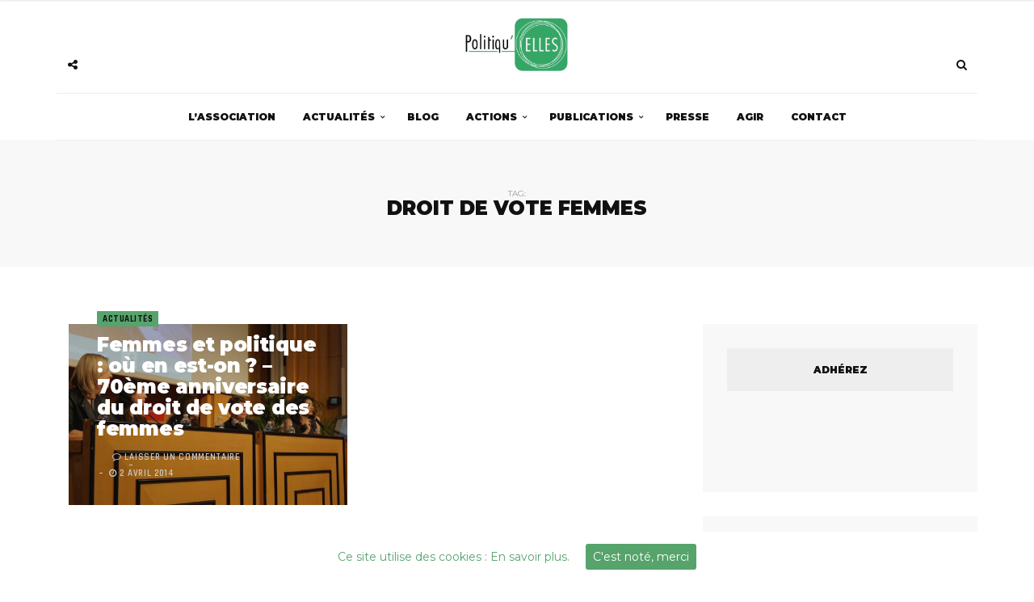

--- FILE ---
content_type: text/html; charset=UTF-8
request_url: https://politiquelles.org/tag/droit-de-vote-femmes/
body_size: 12771
content:
<!DOCTYPE html>
<html lang="fr-FR">

<head>
	<meta charset="UTF-8">
	<meta name="viewport" content="width=device-width, initial-scale=1, maximum-scale=1">
	<link rel="profile" href="http://gmpg.org/xfn/11">
	<link rel="pingback" href="https://politiquelles.org/xmlrpc.php">
	<meta name='robots' content='max-image-preview:large' />
	<style>img:is([sizes="auto" i], [sizes^="auto," i]) { contain-intrinsic-size: 3000px 1500px }</style>
	
	<!-- This site is optimized with the Yoast SEO plugin v15.2.1 - https://yoast.com/wordpress/plugins/seo/ -->
	<title>Droit de vote Femmes Archives - Politiqu&#039;elles</title>
	<meta name="robots" content="index, follow, max-snippet:-1, max-image-preview:large, max-video-preview:-1" />
	<link rel="canonical" href="https://politiquelles.org/tag/droit-de-vote-femmes/" />
	<meta property="og:locale" content="fr_FR" />
	<meta property="og:type" content="article" />
	<meta property="og:title" content="Droit de vote Femmes Archives - Politiqu&#039;elles" />
	<meta property="og:url" content="https://politiquelles.org/tag/droit-de-vote-femmes/" />
	<meta property="og:site_name" content="Politiqu&#039;elles" />
	<meta name="twitter:card" content="summary_large_image" />
	<script type="application/ld+json" class="yoast-schema-graph">{"@context":"https://schema.org","@graph":[{"@type":"WebSite","@id":"https://politiquelles.org/#website","url":"https://politiquelles.org/","name":"Politiqu&#039;elles","description":"Association \u0153uvrant \u00e0 la promotion des femmes dans la soci\u00e9t\u00e9","potentialAction":[{"@type":"SearchAction","target":"https://politiquelles.org/?s={search_term_string}","query-input":"required name=search_term_string"}],"inLanguage":"fr-FR"},{"@type":"CollectionPage","@id":"https://politiquelles.org/tag/droit-de-vote-femmes/#webpage","url":"https://politiquelles.org/tag/droit-de-vote-femmes/","name":"Droit de vote Femmes Archives - Politiqu&#039;elles","isPartOf":{"@id":"https://politiquelles.org/#website"},"inLanguage":"fr-FR","potentialAction":[{"@type":"ReadAction","target":["https://politiquelles.org/tag/droit-de-vote-femmes/"]}]}]}</script>
	<!-- / Yoast SEO plugin. -->


<link rel='dns-prefetch' href='//fonts.googleapis.com' />
<link rel="alternate" type="application/rss+xml" title="Politiqu&#039;elles &raquo; Flux" href="https://politiquelles.org/feed/" />
<link rel="alternate" type="application/rss+xml" title="Politiqu&#039;elles &raquo; Flux des commentaires" href="https://politiquelles.org/comments/feed/" />
<link rel="alternate" type="application/rss+xml" title="Politiqu&#039;elles &raquo; Flux de l’étiquette Droit de vote Femmes" href="https://politiquelles.org/tag/droit-de-vote-femmes/feed/" />
<!-- This site uses the Google Analytics by ExactMetrics plugin v6.3.0 - Using Analytics tracking - https://www.exactmetrics.com/ -->
<script type="text/javascript" data-cfasync="false">
    (window.gaDevIds=window.gaDevIds||[]).push("dNDMyYj");
	var em_version         = '6.3.0';
	var em_track_user      = true;
	var em_no_track_reason = '';
	
	var disableStr = 'ga-disable-UA-49648717-1';

	/* Function to detect opted out users */
	function __gaTrackerIsOptedOut() {
		return document.cookie.indexOf(disableStr + '=true') > -1;
	}

	/* Disable tracking if the opt-out cookie exists. */
	if ( __gaTrackerIsOptedOut() ) {
		window[disableStr] = true;
	}

	/* Opt-out function */
	function __gaTrackerOptout() {
	  document.cookie = disableStr + '=true; expires=Thu, 31 Dec 2099 23:59:59 UTC; path=/';
	  window[disableStr] = true;
	}

	if ( 'undefined' === typeof gaOptout ) {
		function gaOptout() {
			__gaTrackerOptout();
		}
	}
	
	if ( em_track_user ) {
		(function(i,s,o,g,r,a,m){i['GoogleAnalyticsObject']=r;i[r]=i[r]||function(){
			(i[r].q=i[r].q||[]).push(arguments)},i[r].l=1*new Date();a=s.createElement(o),
			m=s.getElementsByTagName(o)[0];a.async=1;a.src=g;m.parentNode.insertBefore(a,m)
		})(window,document,'script','//www.google-analytics.com/analytics.js','__gaTracker');

window.ga = __gaTracker;		__gaTracker('create', 'UA-49648717-1', 'auto');
		__gaTracker('set', 'forceSSL', true);
		__gaTracker('send','pageview');
		__gaTracker( function() { window.ga = __gaTracker; } );
	} else {
		console.log( "" );
		(function() {
			/* https://developers.google.com/analytics/devguides/collection/analyticsjs/ */
			var noopfn = function() {
				return null;
			};
			var noopnullfn = function() {
				return null;
			};
			var Tracker = function() {
				return null;
			};
			var p = Tracker.prototype;
			p.get = noopfn;
			p.set = noopfn;
			p.send = noopfn;
			var __gaTracker = function() {
				var len = arguments.length;
				if ( len === 0 ) {
					return;
				}
				var f = arguments[len-1];
				if ( typeof f !== 'object' || f === null || typeof f.hitCallback !== 'function' ) {
					console.log( 'Non exécution de la fonction en cours __gaTracker(' + arguments[0] + " ....) parce que vous n’êtes pas suivi. " + em_no_track_reason );
					return;
				}
				try {
					f.hitCallback();
				} catch (ex) {

				}
			};
			__gaTracker.create = function() {
				return new Tracker();
			};
			__gaTracker.getByName = noopnullfn;
			__gaTracker.getAll = function() {
				return [];
			};
			__gaTracker.remove = noopfn;
			window['__gaTracker'] = __gaTracker;
			window.ga = __gaTracker;		})();
		}
</script>
<!-- / Google Analytics by ExactMetrics -->
<script type="text/javascript">
/* <![CDATA[ */
window._wpemojiSettings = {"baseUrl":"https:\/\/s.w.org\/images\/core\/emoji\/16.0.1\/72x72\/","ext":".png","svgUrl":"https:\/\/s.w.org\/images\/core\/emoji\/16.0.1\/svg\/","svgExt":".svg","source":{"concatemoji":"https:\/\/politiquelles.org\/wp-includes\/js\/wp-emoji-release.min.js?ver=6.8.3"}};
/*! This file is auto-generated */
!function(s,n){var o,i,e;function c(e){try{var t={supportTests:e,timestamp:(new Date).valueOf()};sessionStorage.setItem(o,JSON.stringify(t))}catch(e){}}function p(e,t,n){e.clearRect(0,0,e.canvas.width,e.canvas.height),e.fillText(t,0,0);var t=new Uint32Array(e.getImageData(0,0,e.canvas.width,e.canvas.height).data),a=(e.clearRect(0,0,e.canvas.width,e.canvas.height),e.fillText(n,0,0),new Uint32Array(e.getImageData(0,0,e.canvas.width,e.canvas.height).data));return t.every(function(e,t){return e===a[t]})}function u(e,t){e.clearRect(0,0,e.canvas.width,e.canvas.height),e.fillText(t,0,0);for(var n=e.getImageData(16,16,1,1),a=0;a<n.data.length;a++)if(0!==n.data[a])return!1;return!0}function f(e,t,n,a){switch(t){case"flag":return n(e,"\ud83c\udff3\ufe0f\u200d\u26a7\ufe0f","\ud83c\udff3\ufe0f\u200b\u26a7\ufe0f")?!1:!n(e,"\ud83c\udde8\ud83c\uddf6","\ud83c\udde8\u200b\ud83c\uddf6")&&!n(e,"\ud83c\udff4\udb40\udc67\udb40\udc62\udb40\udc65\udb40\udc6e\udb40\udc67\udb40\udc7f","\ud83c\udff4\u200b\udb40\udc67\u200b\udb40\udc62\u200b\udb40\udc65\u200b\udb40\udc6e\u200b\udb40\udc67\u200b\udb40\udc7f");case"emoji":return!a(e,"\ud83e\udedf")}return!1}function g(e,t,n,a){var r="undefined"!=typeof WorkerGlobalScope&&self instanceof WorkerGlobalScope?new OffscreenCanvas(300,150):s.createElement("canvas"),o=r.getContext("2d",{willReadFrequently:!0}),i=(o.textBaseline="top",o.font="600 32px Arial",{});return e.forEach(function(e){i[e]=t(o,e,n,a)}),i}function t(e){var t=s.createElement("script");t.src=e,t.defer=!0,s.head.appendChild(t)}"undefined"!=typeof Promise&&(o="wpEmojiSettingsSupports",i=["flag","emoji"],n.supports={everything:!0,everythingExceptFlag:!0},e=new Promise(function(e){s.addEventListener("DOMContentLoaded",e,{once:!0})}),new Promise(function(t){var n=function(){try{var e=JSON.parse(sessionStorage.getItem(o));if("object"==typeof e&&"number"==typeof e.timestamp&&(new Date).valueOf()<e.timestamp+604800&&"object"==typeof e.supportTests)return e.supportTests}catch(e){}return null}();if(!n){if("undefined"!=typeof Worker&&"undefined"!=typeof OffscreenCanvas&&"undefined"!=typeof URL&&URL.createObjectURL&&"undefined"!=typeof Blob)try{var e="postMessage("+g.toString()+"("+[JSON.stringify(i),f.toString(),p.toString(),u.toString()].join(",")+"));",a=new Blob([e],{type:"text/javascript"}),r=new Worker(URL.createObjectURL(a),{name:"wpTestEmojiSupports"});return void(r.onmessage=function(e){c(n=e.data),r.terminate(),t(n)})}catch(e){}c(n=g(i,f,p,u))}t(n)}).then(function(e){for(var t in e)n.supports[t]=e[t],n.supports.everything=n.supports.everything&&n.supports[t],"flag"!==t&&(n.supports.everythingExceptFlag=n.supports.everythingExceptFlag&&n.supports[t]);n.supports.everythingExceptFlag=n.supports.everythingExceptFlag&&!n.supports.flag,n.DOMReady=!1,n.readyCallback=function(){n.DOMReady=!0}}).then(function(){return e}).then(function(){var e;n.supports.everything||(n.readyCallback(),(e=n.source||{}).concatemoji?t(e.concatemoji):e.wpemoji&&e.twemoji&&(t(e.twemoji),t(e.wpemoji)))}))}((window,document),window._wpemojiSettings);
/* ]]> */
</script>
<style id='wp-emoji-styles-inline-css' type='text/css'>

	img.wp-smiley, img.emoji {
		display: inline !important;
		border: none !important;
		box-shadow: none !important;
		height: 1em !important;
		width: 1em !important;
		margin: 0 0.07em !important;
		vertical-align: -0.1em !important;
		background: none !important;
		padding: 0 !important;
	}
</style>
<link rel='stylesheet' id='wp-block-library-css' href='https://politiquelles.org/wp-includes/css/dist/block-library/style.min.css?ver=6.8.3' type='text/css' media='all' />
<style id='classic-theme-styles-inline-css' type='text/css'>
/*! This file is auto-generated */
.wp-block-button__link{color:#fff;background-color:#32373c;border-radius:9999px;box-shadow:none;text-decoration:none;padding:calc(.667em + 2px) calc(1.333em + 2px);font-size:1.125em}.wp-block-file__button{background:#32373c;color:#fff;text-decoration:none}
</style>
<style id='global-styles-inline-css' type='text/css'>
:root{--wp--preset--aspect-ratio--square: 1;--wp--preset--aspect-ratio--4-3: 4/3;--wp--preset--aspect-ratio--3-4: 3/4;--wp--preset--aspect-ratio--3-2: 3/2;--wp--preset--aspect-ratio--2-3: 2/3;--wp--preset--aspect-ratio--16-9: 16/9;--wp--preset--aspect-ratio--9-16: 9/16;--wp--preset--color--black: #000000;--wp--preset--color--cyan-bluish-gray: #abb8c3;--wp--preset--color--white: #ffffff;--wp--preset--color--pale-pink: #f78da7;--wp--preset--color--vivid-red: #cf2e2e;--wp--preset--color--luminous-vivid-orange: #ff6900;--wp--preset--color--luminous-vivid-amber: #fcb900;--wp--preset--color--light-green-cyan: #7bdcb5;--wp--preset--color--vivid-green-cyan: #00d084;--wp--preset--color--pale-cyan-blue: #8ed1fc;--wp--preset--color--vivid-cyan-blue: #0693e3;--wp--preset--color--vivid-purple: #9b51e0;--wp--preset--gradient--vivid-cyan-blue-to-vivid-purple: linear-gradient(135deg,rgba(6,147,227,1) 0%,rgb(155,81,224) 100%);--wp--preset--gradient--light-green-cyan-to-vivid-green-cyan: linear-gradient(135deg,rgb(122,220,180) 0%,rgb(0,208,130) 100%);--wp--preset--gradient--luminous-vivid-amber-to-luminous-vivid-orange: linear-gradient(135deg,rgba(252,185,0,1) 0%,rgba(255,105,0,1) 100%);--wp--preset--gradient--luminous-vivid-orange-to-vivid-red: linear-gradient(135deg,rgba(255,105,0,1) 0%,rgb(207,46,46) 100%);--wp--preset--gradient--very-light-gray-to-cyan-bluish-gray: linear-gradient(135deg,rgb(238,238,238) 0%,rgb(169,184,195) 100%);--wp--preset--gradient--cool-to-warm-spectrum: linear-gradient(135deg,rgb(74,234,220) 0%,rgb(151,120,209) 20%,rgb(207,42,186) 40%,rgb(238,44,130) 60%,rgb(251,105,98) 80%,rgb(254,248,76) 100%);--wp--preset--gradient--blush-light-purple: linear-gradient(135deg,rgb(255,206,236) 0%,rgb(152,150,240) 100%);--wp--preset--gradient--blush-bordeaux: linear-gradient(135deg,rgb(254,205,165) 0%,rgb(254,45,45) 50%,rgb(107,0,62) 100%);--wp--preset--gradient--luminous-dusk: linear-gradient(135deg,rgb(255,203,112) 0%,rgb(199,81,192) 50%,rgb(65,88,208) 100%);--wp--preset--gradient--pale-ocean: linear-gradient(135deg,rgb(255,245,203) 0%,rgb(182,227,212) 50%,rgb(51,167,181) 100%);--wp--preset--gradient--electric-grass: linear-gradient(135deg,rgb(202,248,128) 0%,rgb(113,206,126) 100%);--wp--preset--gradient--midnight: linear-gradient(135deg,rgb(2,3,129) 0%,rgb(40,116,252) 100%);--wp--preset--font-size--small: 13px;--wp--preset--font-size--medium: 20px;--wp--preset--font-size--large: 36px;--wp--preset--font-size--x-large: 42px;--wp--preset--spacing--20: 0.44rem;--wp--preset--spacing--30: 0.67rem;--wp--preset--spacing--40: 1rem;--wp--preset--spacing--50: 1.5rem;--wp--preset--spacing--60: 2.25rem;--wp--preset--spacing--70: 3.38rem;--wp--preset--spacing--80: 5.06rem;--wp--preset--shadow--natural: 6px 6px 9px rgba(0, 0, 0, 0.2);--wp--preset--shadow--deep: 12px 12px 50px rgba(0, 0, 0, 0.4);--wp--preset--shadow--sharp: 6px 6px 0px rgba(0, 0, 0, 0.2);--wp--preset--shadow--outlined: 6px 6px 0px -3px rgba(255, 255, 255, 1), 6px 6px rgba(0, 0, 0, 1);--wp--preset--shadow--crisp: 6px 6px 0px rgba(0, 0, 0, 1);}:where(.is-layout-flex){gap: 0.5em;}:where(.is-layout-grid){gap: 0.5em;}body .is-layout-flex{display: flex;}.is-layout-flex{flex-wrap: wrap;align-items: center;}.is-layout-flex > :is(*, div){margin: 0;}body .is-layout-grid{display: grid;}.is-layout-grid > :is(*, div){margin: 0;}:where(.wp-block-columns.is-layout-flex){gap: 2em;}:where(.wp-block-columns.is-layout-grid){gap: 2em;}:where(.wp-block-post-template.is-layout-flex){gap: 1.25em;}:where(.wp-block-post-template.is-layout-grid){gap: 1.25em;}.has-black-color{color: var(--wp--preset--color--black) !important;}.has-cyan-bluish-gray-color{color: var(--wp--preset--color--cyan-bluish-gray) !important;}.has-white-color{color: var(--wp--preset--color--white) !important;}.has-pale-pink-color{color: var(--wp--preset--color--pale-pink) !important;}.has-vivid-red-color{color: var(--wp--preset--color--vivid-red) !important;}.has-luminous-vivid-orange-color{color: var(--wp--preset--color--luminous-vivid-orange) !important;}.has-luminous-vivid-amber-color{color: var(--wp--preset--color--luminous-vivid-amber) !important;}.has-light-green-cyan-color{color: var(--wp--preset--color--light-green-cyan) !important;}.has-vivid-green-cyan-color{color: var(--wp--preset--color--vivid-green-cyan) !important;}.has-pale-cyan-blue-color{color: var(--wp--preset--color--pale-cyan-blue) !important;}.has-vivid-cyan-blue-color{color: var(--wp--preset--color--vivid-cyan-blue) !important;}.has-vivid-purple-color{color: var(--wp--preset--color--vivid-purple) !important;}.has-black-background-color{background-color: var(--wp--preset--color--black) !important;}.has-cyan-bluish-gray-background-color{background-color: var(--wp--preset--color--cyan-bluish-gray) !important;}.has-white-background-color{background-color: var(--wp--preset--color--white) !important;}.has-pale-pink-background-color{background-color: var(--wp--preset--color--pale-pink) !important;}.has-vivid-red-background-color{background-color: var(--wp--preset--color--vivid-red) !important;}.has-luminous-vivid-orange-background-color{background-color: var(--wp--preset--color--luminous-vivid-orange) !important;}.has-luminous-vivid-amber-background-color{background-color: var(--wp--preset--color--luminous-vivid-amber) !important;}.has-light-green-cyan-background-color{background-color: var(--wp--preset--color--light-green-cyan) !important;}.has-vivid-green-cyan-background-color{background-color: var(--wp--preset--color--vivid-green-cyan) !important;}.has-pale-cyan-blue-background-color{background-color: var(--wp--preset--color--pale-cyan-blue) !important;}.has-vivid-cyan-blue-background-color{background-color: var(--wp--preset--color--vivid-cyan-blue) !important;}.has-vivid-purple-background-color{background-color: var(--wp--preset--color--vivid-purple) !important;}.has-black-border-color{border-color: var(--wp--preset--color--black) !important;}.has-cyan-bluish-gray-border-color{border-color: var(--wp--preset--color--cyan-bluish-gray) !important;}.has-white-border-color{border-color: var(--wp--preset--color--white) !important;}.has-pale-pink-border-color{border-color: var(--wp--preset--color--pale-pink) !important;}.has-vivid-red-border-color{border-color: var(--wp--preset--color--vivid-red) !important;}.has-luminous-vivid-orange-border-color{border-color: var(--wp--preset--color--luminous-vivid-orange) !important;}.has-luminous-vivid-amber-border-color{border-color: var(--wp--preset--color--luminous-vivid-amber) !important;}.has-light-green-cyan-border-color{border-color: var(--wp--preset--color--light-green-cyan) !important;}.has-vivid-green-cyan-border-color{border-color: var(--wp--preset--color--vivid-green-cyan) !important;}.has-pale-cyan-blue-border-color{border-color: var(--wp--preset--color--pale-cyan-blue) !important;}.has-vivid-cyan-blue-border-color{border-color: var(--wp--preset--color--vivid-cyan-blue) !important;}.has-vivid-purple-border-color{border-color: var(--wp--preset--color--vivid-purple) !important;}.has-vivid-cyan-blue-to-vivid-purple-gradient-background{background: var(--wp--preset--gradient--vivid-cyan-blue-to-vivid-purple) !important;}.has-light-green-cyan-to-vivid-green-cyan-gradient-background{background: var(--wp--preset--gradient--light-green-cyan-to-vivid-green-cyan) !important;}.has-luminous-vivid-amber-to-luminous-vivid-orange-gradient-background{background: var(--wp--preset--gradient--luminous-vivid-amber-to-luminous-vivid-orange) !important;}.has-luminous-vivid-orange-to-vivid-red-gradient-background{background: var(--wp--preset--gradient--luminous-vivid-orange-to-vivid-red) !important;}.has-very-light-gray-to-cyan-bluish-gray-gradient-background{background: var(--wp--preset--gradient--very-light-gray-to-cyan-bluish-gray) !important;}.has-cool-to-warm-spectrum-gradient-background{background: var(--wp--preset--gradient--cool-to-warm-spectrum) !important;}.has-blush-light-purple-gradient-background{background: var(--wp--preset--gradient--blush-light-purple) !important;}.has-blush-bordeaux-gradient-background{background: var(--wp--preset--gradient--blush-bordeaux) !important;}.has-luminous-dusk-gradient-background{background: var(--wp--preset--gradient--luminous-dusk) !important;}.has-pale-ocean-gradient-background{background: var(--wp--preset--gradient--pale-ocean) !important;}.has-electric-grass-gradient-background{background: var(--wp--preset--gradient--electric-grass) !important;}.has-midnight-gradient-background{background: var(--wp--preset--gradient--midnight) !important;}.has-small-font-size{font-size: var(--wp--preset--font-size--small) !important;}.has-medium-font-size{font-size: var(--wp--preset--font-size--medium) !important;}.has-large-font-size{font-size: var(--wp--preset--font-size--large) !important;}.has-x-large-font-size{font-size: var(--wp--preset--font-size--x-large) !important;}
:where(.wp-block-post-template.is-layout-flex){gap: 1.25em;}:where(.wp-block-post-template.is-layout-grid){gap: 1.25em;}
:where(.wp-block-columns.is-layout-flex){gap: 2em;}:where(.wp-block-columns.is-layout-grid){gap: 2em;}
:root :where(.wp-block-pullquote){font-size: 1.5em;line-height: 1.6;}
</style>
<link rel='stylesheet' id='cookie-consent-style-css' href='https://politiquelles.org/wp-content/plugins/uk-cookie-consent/assets/css/style.css?ver=6.8.3' type='text/css' media='all' />
<link rel='stylesheet' id='wpforms-full-css' href='https://politiquelles.org/wp-content/plugins/wpforms-lite/assets/css/wpforms-full.min.css?ver=1.6.3.1' type='text/css' media='all' />
<link rel='stylesheet' id='efc4aa8c9-css' href='https://politiquelles.org/wp-content/uploads/essential-addons-elementor/734e5f942.min.css?ver=1769383657' type='text/css' media='all' />
<link rel='stylesheet' id='exactmetrics-popular-posts-style-css' href='https://politiquelles.org/wp-content/plugins/google-analytics-dashboard-for-wp/assets/css/frontend.min.css?ver=6.3.0' type='text/css' media='all' />
<link rel='stylesheet' id='hfe-style-css' href='https://politiquelles.org/wp-content/plugins/header-footer-elementor/assets/css/header-footer-elementor.css?ver=1.6.9' type='text/css' media='all' />
<link rel='stylesheet' id='elementor-icons-css' href='https://politiquelles.org/wp-content/plugins/elementor/assets/lib/eicons/css/elementor-icons.min.css?ver=5.14.0' type='text/css' media='all' />
<style id='elementor-icons-inline-css' type='text/css'>

		.elementor-add-new-section .elementor-add-templately-promo-button{
            background-color: #5d4fff;
            background-image: url(https://politiquelles.org/wp-content/plugins/essential-addons-for-elementor-lite/assets/admin/images/templately/logo-icon.svg);
            background-repeat: no-repeat;
            background-position: center center;
            margin-left: 5px;
            position: relative;
            bottom: 5px;
        }
</style>
<link rel='stylesheet' id='elementor-frontend-css' href='https://politiquelles.org/wp-content/plugins/elementor/assets/css/frontend-lite.min.css?ver=3.5.6' type='text/css' media='all' />
<link rel='stylesheet' id='elementor-post-1607-css' href='https://politiquelles.org/wp-content/uploads/elementor/css/post-1607.css?ver=1702833444' type='text/css' media='all' />
<link rel='stylesheet' id='elementor-global-css' href='https://politiquelles.org/wp-content/uploads/elementor/css/global.css?ver=1702833446' type='text/css' media='all' />
<link rel='stylesheet' id='bootstrap-css' href='https://politiquelles.org/wp-content/themes/broden/css/bootstrap.min.css?ver=6.8.3' type='text/css' media='all' />
<link rel='stylesheet' id='font-awsome-css' href='https://politiquelles.org/wp-content/themes/broden/css/font-awesome.min.css?ver=6.8.3' type='text/css' media='all' />
<link rel='stylesheet' id='slick-css' href='https://politiquelles.org/wp-content/themes/broden/css/slick.css?ver=6.8.3' type='text/css' media='all' />
<link rel='stylesheet' id='scrollbar-css' href='https://politiquelles.org/wp-content/themes/broden/css/jquery.scrollbar.css?ver=6.8.3' type='text/css' media='all' />
<link rel='stylesheet' id='magnific-popup-css' href='https://politiquelles.org/wp-content/themes/broden/css/magnific-popup.css?ver=6.8.3' type='text/css' media='all' />
<link rel='stylesheet' id='style-css' href='https://politiquelles.org/wp-content/themes/broden/style.css?ver=6.8.3' type='text/css' media='all' />
<link rel='stylesheet' id='mobile-app-css' href='https://politiquelles.org/wp-content/themes/broden/css/mobile-app.css?ver=6.8.3' type='text/css' media='all' />
<link rel='stylesheet' id='broden-google-fonts-css' href='https://fonts.googleapis.com/css?subset=latin&#038;family=Montserrat%3A100%2C300%2C400%2C600%2C700%2C800%2C900%7CMontserrat+rel%3D%27stylesheet%27+type%3D%27text%2Fcss&#038;ver=6.8.3' type='text/css' media='all' />
<link rel='stylesheet' id='broden-google-title-fonts-css' href='https://fonts.googleapis.com/css?subset=latin&#038;family=Montserrat%3A100%2C300%2C400%2C600%2C700%2C800%2C900%7CMontserrat+rel%3D%27stylesheet%27+type%3D%27text%2Fcss&#038;ver=6.8.3' type='text/css' media='all' />
<link rel='stylesheet' id='broden-google-category-fonts-css' href='https://fonts.googleapis.com/css?subset=latin&#038;family=Rajdhani%3A100%2C300%2C400%2C600%2C700%2C800%2C900%7CRajdhani+rel%3D%27stylesheet%27+type%3D%27text%2Fcss&#038;ver=6.8.3' type='text/css' media='all' />
<link rel='stylesheet' id='broden-google-text-fonts-css' href='https://fonts.googleapis.com/css?subset=latin&#038;family=Montserrat%3A100%2C300%2C400%2C600%2C700%2C800%2C900%7CMontserrat+rel%3D%27stylesheet%27+type%3D%27text%2Fcss&#038;ver=6.8.3' type='text/css' media='all' />
<link rel='stylesheet' id='sendpress-fe-css-css' href='https://politiquelles.org/wp-content/plugins/sendpress/css/front-end.css?ver=6.8.3' type='text/css' media='all' />
<link rel='stylesheet' id='google-fonts-1-css' href='https://fonts.googleapis.com/css?family=Roboto%3A100%2C100italic%2C200%2C200italic%2C300%2C300italic%2C400%2C400italic%2C500%2C500italic%2C600%2C600italic%2C700%2C700italic%2C800%2C800italic%2C900%2C900italic%7CRoboto+Slab%3A100%2C100italic%2C200%2C200italic%2C300%2C300italic%2C400%2C400italic%2C500%2C500italic%2C600%2C600italic%2C700%2C700italic%2C800%2C800italic%2C900%2C900italic&#038;display=auto&#038;ver=6.8.3' type='text/css' media='all' />
<script type="text/javascript" id="exactmetrics-frontend-script-js-extra">
/* <![CDATA[ */
var exactmetrics_frontend = {"js_events_tracking":"true","download_extensions":"zip,mp3,mpeg,pdf,docx,pptx,xlsx,rar","inbound_paths":"[{\"path\":\"\\\/go\\\/\",\"label\":\"affiliate\"},{\"path\":\"\\\/recommend\\\/\",\"label\":\"affiliate\"}]","home_url":"https:\/\/politiquelles.org","hash_tracking":"false"};
/* ]]> */
</script>
<script type="text/javascript" src="https://politiquelles.org/wp-content/plugins/google-analytics-dashboard-for-wp/assets/js/frontend.min.js?ver=6.3.0" id="exactmetrics-frontend-script-js"></script>
<script type="text/javascript" src="https://politiquelles.org/wp-includes/js/jquery/jquery.min.js?ver=3.7.1" id="jquery-core-js"></script>
<script type="text/javascript" src="https://politiquelles.org/wp-includes/js/jquery/jquery-migrate.min.js?ver=3.4.1" id="jquery-migrate-js"></script>
<script type="text/javascript" id="sendpress-signup-form-js-js-extra">
/* <![CDATA[ */
var sendpress = {"invalidemail":"Veuillez saisir votre adresse e-mail","missingemail":"Veuillez saisir votre adresse e-mail","required":"Please enter all the required fields. <br> Required fields are marked with an (*)","ajaxurl":"https:\/\/politiquelles.org\/wp-admin\/admin-ajax.php"};
/* ]]> */
</script>
<script type="text/javascript" src="https://politiquelles.org/wp-content/plugins/sendpress/js/sendpress.signup.js?ver=1.20.10.6" id="sendpress-signup-form-js-js"></script>
<link rel="https://api.w.org/" href="https://politiquelles.org/wp-json/" /><link rel="alternate" title="JSON" type="application/json" href="https://politiquelles.org/wp-json/wp/v2/tags/73" /><link rel="EditURI" type="application/rsd+xml" title="RSD" href="https://politiquelles.org/xmlrpc.php?rsd" />
<meta name="generator" content="WordPress 6.8.3" />
<style id="ctcc-css" type="text/css" media="screen">
				#catapult-cookie-bar {
					box-sizing: border-box;
					max-height: 0;
					opacity: 0;
					z-index: 99999;
					overflow: hidden;
					color: #56a36c;
					position: fixed;
					left: 0;
					bottom: 0;
					width: 100%;
					background-color: #ffffff;
				}
				#catapult-cookie-bar a {
					color: #56a36c;
				}
				#catapult-cookie-bar .x_close span {
					background-color: #ffffff;
				}
				button#catapultCookie {
					background:#56a36c;
					color: #ffffff;
					border: 0; padding: 6px 9px; border-radius: 3px;
				}
				#catapult-cookie-bar h3 {
					color: #56a36c;
				}
				.has-cookie-bar #catapult-cookie-bar {
					opacity: 1;
					max-height: 999px;
					min-height: 30px;
				}</style><link rel="apple-touch-icon" sizes="180x180" href="/wp-content/uploads/fbrfg/apple-touch-icon.png">
<link rel="icon" type="image/png" sizes="32x32" href="/wp-content/uploads/fbrfg/favicon-32x32.png">
<link rel="icon" type="image/png" sizes="16x16" href="/wp-content/uploads/fbrfg/favicon-16x16.png">
<link rel="manifest" href="/wp-content/uploads/fbrfg/manifest.json">
<link rel="mask-icon" href="/wp-content/uploads/fbrfg/safari-pinned-tab.svg" color="#5bbad5">
<link rel="shortcut icon" href="/wp-content/uploads/fbrfg/favicon.ico">
<meta name="msapplication-config" content="/wp-content/uploads/fbrfg/browserconfig.xml">
<meta name="theme-color" content="#ffffff">
    <style type="text/css">
        
        

        body {
            font-family: Montserrat;
        }
        h1,h2,h3,h4,h5,h6 {
            font-family: Montserrat;
        }
        .post .post-cat ul li a, .post .post-meta .post-comment a, .post .post-meta .post-date, .post .post-meta .broden-post-meta, .error-404.not-found h1 {
            font-family: Rajdhani;
        }
        p {
            font-family: ;
        }
        header.style-3 .header-main { 
        background: url(https://politiquelles.org/wp-content/uploads/2017/12/Logo-Politiquelles.png ); }

        header .header-main .brand-logo a img {
            max-height: 70px;
        }

        header .header-main .brand-logo {
            padding-top: 20px;
            padding-bottom: 20px;
        }

        header .header-main .social-button, header .search-button, header.style-3 .header-main .social-button, header.style-3 .search-button {
            margin-top: px;
        }

        /* HEADER COLORS*/
        header .header-bottom .main-menu > ul li a, .sidebar-navigation .sidebar-scroll .navbar ul li a, .sidebar-navigation .sidebar-scroll .navbar ul li.menu-item-has-children span, .sidebar-navigation .sidebar-scroll .navbar ul li ul li a, .sidebar-navigation .sidebar-scroll .navbar ul li.menu-item-has-children.active {color: !important;}
        header .header-bottom .main-menu ul li > a:hover, header .header-bottom .main-menu ul li:hover > a, header .header-bottom .main-menu ul li > ul li a:hover, header .header-bottom .main-menu ul li > ul li:hover > a {background-color:#56a36c;color:;}
        header .header-bottom .main-menu ul li > ul, header .header-bottom .main-menu ul li.mega-menu .mega-menu-wrapper, header .header-bottom .main-menu ul li.menu-item-has-children .mega-menu-wrapper, header .header-bottom .main-menu ul li .simple-sub {border-color:#56a36c;}
        header .social-button a, header .search-button a {color: ;}
        header .social-button a:hover, header .header-main .social-button a.social-toggle.active, header .header-bottom.sticky .social-button a.social-toggle.active, header.style-2 .header-bottom .social-button a.social-toggle.active, header .search-button a:hover, header .search-button .dropdown.open a, header .search-button .mobile-search.open a {background-color:#56a36c;color:;}
        
        /* POST COLORS*/
        .post .post-cat ul li a {background-color: #56a36c ; color:  ;}
        .post .post-title h2 a { color:  ; }
        .post .post-title h2 a:hover {background-color: #56a36c ; color:  ;}
        .blog-feautured .post .post-inwrap .post-title h2 a:hover { color: #56a36c ; }
        .post .post-content p, .post-post-entry p { color:  ; }
        .post .post-content p a, .post-post-entry p a { background-color: #56a36c ; }

        /* THEME DEFAULT COLORS*/
        .post-comments .comment-list li cite a:hover { background-color: #56a36c; }
        .post-comments .comment-list li .reply-button a:hover { background-color: #56a36c ; }
        .post-comments .comment-respond form .btn:hover { background-color: #56a36c ; }
        .theme-category-articles .slick-prev:hover:before, .theme-category-articles .slick-next:hover:before { background-color: #56a36c ; }

        .blog-feautured .slick-prev:hover:before, .blog-feautured .slick-next:hover:before { background-color: #56a36c ; }
        
        .back-to-top a { background-color:  ; background-color:  ; }
        .back-to-top a:hover { background-color: #56a36c ; }

        .preloader .lines .line { background-color: #56a36c ; }

        .blog-feautured .featured-style-1:before, .blog-feautured .featured-style-2:before, .blog-feautured .featured-style-3:before, .blog-feautured .featured-style-4:before { background-color:  ; }

        .widget { background-color:  ; }

        .widget .widget-title { background-color:  ; }

        .widget .widget-title h4 { color:  ; }

        .theme-category-articles { background-color:  ; }

        .blog-feautured .featured-style-1, .blog-feautured .featured-style-2, .blog-feautured .featured-style-4 {
            padding-top: px ;
            padding-bottom: px;
        }

        .woocommerce #respond input#submit.alt, .woocommerce a.button.alt, .woocommerce button.button.alt, .woocommerce input.button.alt, .woocommerce .edit-account .button, .woocommerce input[name="login"], .woocommerce .return-to-shop a, .woocommerce .lost_reset_password .button {
            background-color: !important;
            color: !important;
        }

        .woocommerce #respond input#submit.alt:hover, .woocommerce a.button.alt:hover, .woocommerce button.button.alt:hover, .woocommerce input.button.alt:hover, .woocommerce .edit-account .button:hover, .woocommerce input[name="login"]:hover, .woocommerce .return-to-shop a:hover, .woocommerce .lost_reset_password .button:hover {
            background-color: !important;
            color: !important;
        }

        .woocommerce span.onsale {
            background-color: !important;
        }

        .woocommerce ul.products li.product .price {
            color: !important;
        }

        .woocommerce ul.products li.product .button {
            background-color: ;
            border: 2px solid ;
            color: ;
        }

        .woocommerce ul.products li.product .button:hover {
            background-color: ;
            border: 2px solid ;
            color: ;    
        }

        
	</style>

    
</head>

<body class="archive tag tag-droit-de-vote-femmes tag-73 wp-theme-broden do-etfw ehf-template-broden ehf-stylesheet-broden elementor-default elementor-kit-1607">

<div class="wrapper">
	
<div class="sidebar-navigation">
	<div class="sidebar-scroll scrollbar-macosx">

		<div class="close-sidebar-button">
			<a href="#" class="close-btn"><span>Close Sidebar</span><i class="fa fa-close"></i></a>
		</div><!-- close-sidebar-button -->

		<div class="sidebar-navigation-logo"></div>
		<nav class="navbar">
			<ul id="menu-main-menu" class="mobile-menu"><li id="menu-item-19" class="menu-item menu-item-type-post_type menu-item-object-page menu-item-19"><a href="https://politiquelles.org/qui-sommes-nous/">L’association</a></li>
<li id="menu-item-80" class="menu-item menu-item-type-custom menu-item-object-custom menu-item-home menu-item-has-children menu-item-80"><a href="https://politiquelles.org">Actualités</a>
<ul class="sub-menu">
	<li id="menu-item-1417" class="menu-item menu-item-type-taxonomy menu-item-object-category menu-item-1417"><a href="https://politiquelles.org/category/reims/">Reims</a></li>
</ul>
</li>
<li id="menu-item-23" class="menu-item menu-item-type-taxonomy menu-item-object-category menu-item-23"><a href="https://politiquelles.org/category/blog/">Blog</a></li>
<li id="menu-item-30" class="menu-item menu-item-type-custom menu-item-object-custom menu-item-has-children menu-item-30"><a>Actions</a>
<ul class="sub-menu">
	<li id="menu-item-505" class="menu-item menu-item-type-taxonomy menu-item-object-category menu-item-505"><a href="https://politiquelles.org/category/conferences/">Conférences</a></li>
	<li id="menu-item-20" class="menu-item menu-item-type-post_type menu-item-object-page menu-item-20"><a href="https://politiquelles.org/cybersexisme/">Cybersexisme</a></li>
	<li id="menu-item-21" class="menu-item menu-item-type-post_type menu-item-object-page menu-item-21"><a href="https://politiquelles.org/formations/">Formations Femmes d&rsquo;avenir</a></li>
</ul>
</li>
<li id="menu-item-27" class="menu-item menu-item-type-taxonomy menu-item-object-category menu-item-has-children menu-item-27"><a href="https://politiquelles.org/category/publications/">Publications</a>
<ul class="sub-menu">
	<li id="menu-item-29" class="menu-item menu-item-type-taxonomy menu-item-object-category menu-item-29"><a href="https://politiquelles.org/category/femmes-2017/">Femmes 2017</a></li>
	<li id="menu-item-1421" class="menu-item menu-item-type-taxonomy menu-item-object-category menu-item-1421"><a href="https://politiquelles.org/category/portraits-de-femmes/">Portraits de Femmes</a></li>
	<li id="menu-item-1422" class="menu-item menu-item-type-taxonomy menu-item-object-category menu-item-1422"><a href="https://politiquelles.org/category/culture/">Culture</a></li>
</ul>
</li>
<li id="menu-item-26" class="menu-item menu-item-type-taxonomy menu-item-object-category menu-item-26"><a href="https://politiquelles.org/category/presse/">Presse</a></li>
<li id="menu-item-17" class="menu-item menu-item-type-post_type menu-item-object-page menu-item-17"><a href="https://politiquelles.org/donner/">Agir</a></li>
<li id="menu-item-18" class="menu-item menu-item-type-post_type menu-item-object-page menu-item-18"><a href="https://politiquelles.org/contact/">Contact</a></li>
</ul>		</nav><!-- navbar -->

		<div class="sidebar-navigation-social"></div>

		<div class="sidebar-navigation-copyright"></div>

	</div><!-- sidebar-scroll -->
</div><!-- sidebar-navigation -->

<div class="sidebar-overlay close-btn"></div>	<div class="blog-inwrap">
			<header class="style-1">

	<div class="mobile-topbar visible-sm visible-xs">
		<div class="container">
			<div class="sidebar-button"><a href="#"><span></span></a></div>
			<div class="search-button search-for-mobile">
				<div class="mobile-search">
					<form method="get" class="search-form" role="search" action="https://politiquelles.org/">
	<input type="search" class="form-control" value="" name="s" placeholder="SEARCH...">
	<button type="submit" class="btn btn-default">Search</button>
</form>					<a title="Search" class="search-toggle"><i class="fa fa-search"></i></a>
				</div><!-- mobile-search -->
			</div><!-- search-button -->
		</div><!-- container -->
	</div><!-- mobile-topbar -->
	
	<div class="header-main">
		<div class="container">

			<div class="social-button">
				
		<a class="social-toggle"><i class="fa fa-share-alt"></i></a>
		<div class="social-links">
			<ul>
								<li><a class="facebook" href="https://www.facebook.com/Politiquelles/" target="_blank" title="Facebook"><i class="fa fa-facebook"></i></a></li>
												<li><a class="twitter" href="https://twitter.com/Politiquelles" target="_blank" title="Twitter"><i class="fa fa-twitter"></i></a></li>
																				<li><a class="linkedin" href="https://www.linkedin.com/company/politiqu&#039;elles/" target="_blank" title="Linkedin"><i class="fa fa-linkedin"></i></a></li>
																			</ul>
		</div>

					</div><!-- social-button -->
			
			<div class="brand-logo">
		
	
		<a href="https://politiquelles.org/">
							<img src="https://politiquelles.org/wp-content/uploads/2017/12/Logo-Politiquelles.png" alt="Politiqu&#039;elles" class="normal-logo visible-lg visible-md">
			
							<img src="https://politiquelles.org/wp-content/uploads/2017/12/Logo-Politiquelles.png" alt="Politiqu&#039;elles" class="mobile-logo visible-sm visible-xs">
			
							<img src="https://politiquelles.org/wp-content/uploads/2017/12/Logo-Politiquelles.png" alt="Politiqu&#039;elles" class="logo-fixed">
					</a>

	

</div><!-- brand-logo -->
			<div class="search-button">
				<div class="dropdown">
					<form method="get" class="search-form" role="search" action="https://politiquelles.org/">
	<input type="search" class="form-control" value="" name="s" placeholder="SEARCH...">
	<button type="submit" class="btn btn-default">Search</button>
</form>					<a title="Search" class="search-toggle" data-toggle="dropdown" aria-expanded="false"><i class="fa fa-search"></i></a>
				</div><!-- dropdown -->
			</div><!-- search-button -->

		</div><!-- container -->
	</div><!-- header-main -->
			<div class="header-bottom visible-lg visible-md">
			<div class="container">
			<nav class="main-menu">
				<ul id="menu-main-menu-1" class="menu"><li class="menu-item menu-item-type-post_type menu-item-object-page menu-item-19"><a href="https://politiquelles.org/qui-sommes-nous/">L’association</a></li>
<li class="menu-item menu-item-type-custom menu-item-object-custom menu-item-home menu-item-has-children menu-item-80"><a href="https://politiquelles.org">Actualités</a><div class="simple-sub">
<ul class="sub-menu">
	<li class="menu-item menu-item-type-taxonomy menu-item-object-category menu-item-1417"><a href="https://politiquelles.org/category/reims/">Reims</a></li>
</ul>
</div></li>
<li class="menu-item menu-item-type-taxonomy menu-item-object-category menu-item-23"><a href="https://politiquelles.org/category/blog/">Blog</a><div class="mega-menu-wrapper no-children"></div></li>
<li class="menu-item menu-item-type-custom menu-item-object-custom menu-item-has-children menu-item-30"><a>Actions</a><div class="simple-sub">
<ul class="sub-menu">
	<li class="menu-item menu-item-type-taxonomy menu-item-object-category menu-item-505"><a href="https://politiquelles.org/category/conferences/">Conférences</a></li>
	<li class="menu-item menu-item-type-post_type menu-item-object-page menu-item-20"><a href="https://politiquelles.org/cybersexisme/">Cybersexisme</a></li>
	<li class="menu-item menu-item-type-post_type menu-item-object-page menu-item-21"><a href="https://politiquelles.org/formations/">Formations Femmes d&rsquo;avenir</a></li>
</ul>
</div></li>
<li class="menu-item menu-item-type-taxonomy menu-item-object-category menu-item-has-children menu-item-27"><a href="https://politiquelles.org/category/publications/">Publications</a><div class="mega-menu-wrapper">
<ul class="sub-menu">
	<li class="menu-item menu-item-type-taxonomy menu-item-object-category menu-item-29"><a href="https://politiquelles.org/category/femmes-2017/">Femmes 2017</a></li>
	<li class="menu-item menu-item-type-taxonomy menu-item-object-category menu-item-1421"><a href="https://politiquelles.org/category/portraits-de-femmes/">Portraits de Femmes</a></li>
	<li class="menu-item menu-item-type-taxonomy menu-item-object-category menu-item-1422"><a href="https://politiquelles.org/category/culture/">Culture</a></li>
</ul>
</div></li>
<li class="menu-item menu-item-type-taxonomy menu-item-object-category menu-item-26"><a href="https://politiquelles.org/category/presse/">Presse</a><div class="mega-menu-wrapper no-children"></div></li>
<li class="menu-item menu-item-type-post_type menu-item-object-page menu-item-17"><a href="https://politiquelles.org/donner/">Agir</a></li>
<li class="menu-item menu-item-type-post_type menu-item-object-page menu-item-18"><a href="https://politiquelles.org/contact/">Contact</a></li>
</ul>			</nav><!-- main-menu -->
		</div><!-- container -->
	</div><!-- header-bottom -->

</header><!-- header -->		
	<div class="page-header-title">
		<div class="container">

			
				<h1>
					Tag:					<span>Droit de vote Femmes</span>
				</h1>

			

		</div><!-- container -->
	</div><!-- page-header-title -->

	<section class="main">

		<section class="blog-main">
			<div class="container">
				<div class="row">

					
					<div class="col-md-8 col-sm-12 col-xs-12 blog-posts">

						
											            
								
<article id="post-204" class="col-md-6 col-sm-12 col-xs-12 grid-style post-hover post-204 post type-post status-publish format-video has-post-thumbnail hentry category-actualites category-conferences tag-droit-de-vote-femmes tag-femmes-et-politique tag-politique tag-presage post_format-post-format-video" itemscope="itemscope" itemtype="http://schema.org/Article">

			<figure class="post-image">
			<a href="https://politiquelles.org/conference-femmes-politique-70eme-anniversaire-droit-de-vote-femmes/" title="Femmes et politique : où en est-on ? &#8211; 70ème anniversaire du droit de vote des femmes"><img width="570" height="370" src="https://politiquelles.org/wp-content/uploads/2014/03/DDVF-570x370.jpg" class="attachment-broden-trending-style-2 size-broden-trending-style-2 wp-post-image" alt="" itemprop="image" decoding="async" fetchpriority="high" /></a>
		</figure>
	
	<div class="post-inwrap">

				<div class="post-cat">
			<ul>
				<li class="cat" >
					<a class="cat" href="https://politiquelles.org/category/actualites/" >
					Actualités					</a>
				</li>
			</ul>
		</div><!-- post-cat -->
		
		<div class="post-title">
			<h2 itemprop="name" class="entry-title"><a itemprop="url" href="https://politiquelles.org/conference-femmes-politique-70eme-anniversaire-droit-de-vote-femmes/" title="Femmes et politique : où en est-on ? &#8211; 70ème anniversaire du droit de vote des femmes">Femmes et politique : où en est-on ? &#8211; 70ème anniversaire du droit de vote des femmes</a></h2>		</div><!-- post-title -->

		<div class="post-meta">
			<div class="broden-post-author">
				<a href="" title="Articles par " rel="author"></a>			</div><!-- post-comment -->	
			
			<div class="post-comment">
				<i class="fa fa-comment-o"></i> <span class="comments-link"><a href="https://politiquelles.org/conference-femmes-politique-70eme-anniversaire-droit-de-vote-femmes/#respond">Laisser un commentaire</a></span>			</div><!-- post-comment -->

							<div class="post-date"><a href="https://politiquelles.org/conference-femmes-politique-70eme-anniversaire-droit-de-vote-femmes/"><i class="fa fa-clock-o"></i> 2 avril 2014</a></div>
			
		</div><!-- post-meta -->

	</div><!-- post-inwrap -->

</article><!-- post -->				                
							
						
						
					
					</div><!-- blog-posts -->
					
<div class="col-md-4 col-sm-12 col-xs-12 sidebar" role="complementary" itemscope="itemscope" itemtype="http://schema.org/WPSideBar">

		<div class="sidebar-inwrap">

		<aside id="custom_html-4" class="widget_text widget widget_custom_html"><div class="widget-title"><h4>Adhérez</h4></div><div class="textwidget custom-html-widget"><iframe id="haWidget" allowtransparency="true" src="https://www.helloasso.com/associations/politiqu-elles/adhesions/adhesions-2022-2023/widget-bouton" style="width: 100%; height: 70px; border: none;"></iframe></div></aside><aside id="broden_widget_social-3" class="widget social-media-widget"><div class="widget-title"><h4>Réseaux sociaux</h4></div>
					
		<ul class="site-follow">
							<li><div><a class="facebook" href="https://fr-fr.facebook.com/Politiquelles/" ><i class="fa fa-facebook"></i> Facebook <span>Like</span></a></div></li>
										<li><div><a class="twitter" href="https://twitter.com/politiquelles" ><i class="fa fa-twitter"></i> Twitter <span>Follow</span></a></div></li>
													<li><div><a class="linkedin" href="https://www.linkedin.com/company/politiqu%27elles/" ><i class="fa fa-linkedin"></i> Linkedin <span>Follow</span></a></div></li>
																			<li><div><a class="youtube" href="https://www.youtube.com/channel/UC-FIeecwOS-JezVDueaCjAQ" ><i class="fa fa-youtube"></i> Youtube <span>S’abonner</span></a></div></li>
										<li><div><a class="instagram" href="http://instagram.com/politiquelles_paris" ><i class="fa fa-instagram"></i> Instagram <span>Follow</span></a></div></li>
																				</ul>
	
		</aside>
	</div><!-- sidebar-inwrap -->
	</div><!-- sidebar -->				</div><!-- row -->
			</div><!-- container -->
		</section><!-- blog-main -->

	</section>


	<footer>

				
			
<div class="footer-sidebar">
	<div class="container">
		<div class="row">

			
				<div class="col-md-4 col-sm-12 col-xs-12 widget-column"><aside id="do-etfw-5" class="widget widget-do-etfw">					<div class="widget-title"><h4>Retrouvez nous sur twitter</h4></div>		
		<a class="twitter-timeline" data-height="400" data-theme="dark" data-link-color="#3b94d9" data-border-color="#f5f5f5" href="https://twitter.com/Politiquelles">Tweets by @Politiquelles</a>
</aside></div><div class="col-md-4 col-sm-12 col-xs-12 widget-column"><aside id="sendpress-widget-3" class="widget sendpress"><div class="widget-title"><h4>Inscrivez vous à notre newsletter</h4></div><div class="sendpress">
	    <div class="sendpress-signup-form">
			<form id="sendpress_signup" method="POST" class="sendpress-signup" >
								<div id="exists" style="display:none;">Vous êtes déjà inscrit, merci&nbsp;!</div>
				<div id="error"></div>
				<div id="thanks" style="display:none;">Vérifiez votre boite de messagerie pour confirmer votre inscription.</div>
				<div id="form-wrap" >
					<p></p>
												<input type="hidden" name="sp_list" id="list" class="sp_list" value="531" />
							
											<p name="firstname">
														<input type="text" class="sp_firstname" placeholder="Prénom" value=""  name="sp_firstname" />
						</p>
					
											<p name="lastname">
														<input type="text" class="sp_lastname" placeholder="Nom"  value="" name="sp_lastname" />
						</p>
					
					<p name="email">
												<input type="text" class="sp_email" placeholder="E-mail" value="" name="sp_email" />
					</p>
					<p name="extra_fields" class="signup-fields-bottom">
											</p>

					<p class="submit">
						<input value="M'inscrire" class="sendpress-submit" type="submit"  id="submit" name="submit"><img class="ajaxloader" style="display:none;"  src="https://politiquelles.org/wp-content/plugins/sendpress//img/ajax-loader.gif" />
					</p>
				</div>
			</form>
		</div>

	    </div></aside></div><div class="col-md-4 col-sm-12 col-xs-12 widget-column"><aside id="pages-3" class="widget widget_pages"><div class="widget-title"><h4>Navigation</h4></div>
			<ul>
				<li class="page_item page-item-11"><a href="https://politiquelles.org/qui-sommes-nous/">L&rsquo;association</a></li>
<li class="page_item page-item-516"><a href="https://politiquelles.org/mentions-legales/">Mentions Légales</a></li>
<li class="page_item page-item-519"><a href="https://politiquelles.org/partenariats/">Partenariats</a></li>
<li class="page_item page-item-597"><a href="https://politiquelles.org/politique-de-cookie/">Politique de cookie</a></li>
			</ul>

			</aside></div>
			
		</div><!-- row -->
	</div><!-- container -->
</div><!-- footer-sidebar -->
		

		
		<div class="copyright">
			<p>© 2020 - Politiqu'elles - Réalisé par MaxLG</p>
		</div><!-- copyright -->

		<div class="back-to-top"><a href="#"><i class="fa fa-angle-double-up"></i></a></div>

	</footer>

	</div><!-- blog-inwrap -->
</div><!-- wrapper -->

<script type="speculationrules">
{"prefetch":[{"source":"document","where":{"and":[{"href_matches":"\/*"},{"not":{"href_matches":["\/wp-*.php","\/wp-admin\/*","\/wp-content\/uploads\/*","\/wp-content\/*","\/wp-content\/plugins\/*","\/wp-content\/themes\/broden\/*","\/*\\?(.+)"]}},{"not":{"selector_matches":"a[rel~=\"nofollow\"]"}},{"not":{"selector_matches":".no-prefetch, .no-prefetch a"}}]},"eagerness":"conservative"}]}
</script>
	<script>
			// List of Themes, Classes and Regular expressions
		var template_name = 'broden';
		switch(template_name) {
			case 'twentyeleven' :
					var classes = ['entry-meta'];
					var regex = ' by <a(.*?)\/a>;<span class="sep"> by <\/span>';
					break;
			case 'twentyten' :
					var classes = ['entry-meta'];
					var regex = ' by <a(.*?)\/a>;<span class="meta-sep">by<\/span>';
					break;
			case 'object' :
					var classes = ['post-details', 'post'];
					var regex = ' by <span(.*?)\/span>;<p class="post-details">by';
					break;
			case 'theme-revenge' :
					var classes = ['post-entry-meta'];
					var regex = 'By <a(.*?)\/a> on';
					break;
			case 'Magnificent' :
					var classes = ['meta-info'];
					var regex = '<span>by<\/span> <a(.*?)\/a>;Posted by <a(.*?)\/a> on ';
					break;
			case 'wp-clearphoto' :
					var classes = ['meta'];
					var regex = '\\|\\s*<\/span>\\s*<span class="meta-author">\\s*<a(.*?)\/a>';
					break;
			case 'wp-clearphoto1' :
					var classes = ['meta'];
					var regex = '\\|\\s*<\/span>\\s*<span class="meta-author">\\s*<a(.*?)\/a>';
					break;
			default:
					var classes = ['entry-meta'];
					var regex = ' by <a(.*?)\/a>;<span class="sep"> by <\/span>; <span class="meta-sep">by<\/span>;<span class="meta-sep"> by <\/span>';
		}
				if (typeof classes[0] !== 'undefined' && classes[0] !== null) {
				for(var i = 0; i < classes.length; i++) {
					var elements = document.querySelectorAll('.'+classes[i]);
					for (var j = 0; j < elements.length; j++) {
						var regex_array = regex.split(";");
						for(var k = 0; k < regex_array.length; k++) {
							 if (elements[j].innerHTML.match(new RegExp(regex_array[k], "i"))) {
								 var replaced_txt = elements[j].innerHTML.replace(new RegExp(regex_array[k], "i"), '');
								 elements[j].innerHTML = replaced_txt;
							 }
						}
					}			
				}
			}
						
		</script>
	<script type="text/javascript" id="cookie-consent-js-extra">
/* <![CDATA[ */
var ctcc_vars = {"expiry":"30","method":"","version":"2"};
/* ]]> */
</script>
<script type="text/javascript" src="https://politiquelles.org/wp-content/plugins/uk-cookie-consent/assets/js/uk-cookie-consent-js.js?ver=2.3.0" id="cookie-consent-js"></script>
<script type="text/javascript" id="efc4aa8c9-js-extra">
/* <![CDATA[ */
var localize = {"ajaxurl":"https:\/\/politiquelles.org\/wp-admin\/admin-ajax.php","nonce":"5bf4b12041","i18n":{"added":"Added ","compare":"Compare","loading":"Loading..."},"page_permalink":"https:\/\/politiquelles.org\/conference-femmes-politique-70eme-anniversaire-droit-de-vote-femmes\/"};
/* ]]> */
</script>
<script type="text/javascript" src="https://politiquelles.org/wp-content/uploads/essential-addons-elementor/734e5f942.min.js?ver=1769383657" id="efc4aa8c9-js"></script>
<script type="text/javascript" id="ajax-app-js-extra">
/* <![CDATA[ */
var themeajax = {"ajaxurl":"https:\/\/politiquelles.org\/wp-admin\/admin-ajax.php"};
/* ]]> */
</script>
<script type="text/javascript" src="https://politiquelles.org/wp-content/themes/broden/js/ajax.js" id="ajax-app-js"></script>
<script type="text/javascript" src="https://politiquelles.org/wp-content/themes/broden/js/bootstrap.min.js?ver=6.8.3" id="bootstrap-js-js"></script>
<script type="text/javascript" src="https://politiquelles.org/wp-content/themes/broden/js/jquery.scrollbar.min.js?ver=6.8.3" id="scrollbar-js-js"></script>
<script type="text/javascript" src="https://politiquelles.org/wp-content/themes/broden/js/slick.min.js?ver=6.8.3" id="slick-js-js"></script>
<script type="text/javascript" src="https://politiquelles.org/wp-content/themes/broden/js/theia-sticky-sidebar.js?ver=6.8.3" id="sticky-sidebar-js-js"></script>
<script type="text/javascript" src="https://politiquelles.org/wp-content/themes/broden/js/jquery.fitvids.js?ver=6.8.3" id="fitvids-js-js"></script>
<script type="text/javascript" src="https://politiquelles.org/wp-content/themes/broden/js/jquery.justifiedGallery.min.js?ver=6.8.3" id="justifiedGallery-js-js"></script>
<script type="text/javascript" src="https://politiquelles.org/wp-content/themes/broden/js/jquery.magnific-popup.min.js?ver=6.8.3" id="magnific-popup-js-js"></script>
<script type="text/javascript" src="https://politiquelles.org/wp-includes/js/hoverIntent.min.js?ver=1.10.2" id="hoverIntent-js"></script>
<script type="text/javascript" src="https://politiquelles.org/wp-content/themes/broden/js/custom-app.js?ver=6.8.3" id="custom-js"></script>
<script type="text/javascript" src="https://politiquelles.org/wp-content/plugins/easy-twitter-feed-widget/js/twitter-widgets.js?ver=1.0" id="do-etfw-twitter-widgets-js"></script>
			
				<script type="text/javascript">
					jQuery(document).ready(function($){
												if(!catapultReadCookie("catAccCookies")){ // If the cookie has not been set then show the bar
							$("html").addClass("has-cookie-bar");
							$("html").addClass("cookie-bar-bottom-bar");
							$("html").addClass("cookie-bar-bar");
													}
																	});
				</script>
			
			<div id="catapult-cookie-bar" class=""><div class="ctcc-inner "><span class="ctcc-left-side">Ce site utilise des cookies : <a class="ctcc-more-info-link" tabindex=0 target="_blank" href="https://politiquelles.org/politique-de-cookie/">En savoir plus.</a></span><span class="ctcc-right-side"><button id="catapultCookie" tabindex=0 onclick="catapultAcceptCookies();">C'est noté, merci</button></span></div><!-- custom wrapper class --></div><!-- #catapult-cookie-bar --></body>
</html>

--- FILE ---
content_type: text/css
request_url: https://politiquelles.org/wp-content/themes/broden/style.css?ver=6.8.3
body_size: 14517
content:
/*
	Theme Name: Broden
	Text Domain: broden
	Theme URI: http://evolle.com/themes/theme-broden/
	Author: Evolle
	Author URI: http://evolle.com/
	Description: Broden Lifestyle & Magazine Blog Theme
	Version: 2.1
	License: GNU General Public License v2 or later
	License http://www.gnu.org/licenses/gpl-2.0.html
	License URI: 
	Tags: one-column, two-columns, right-sidebar, full-width-template, accessibility-ready, custom-colors, custom-menu, featured-images, post-formats, sticky-post, theme-options, translation-ready
*/

/*------------------------------------------------------------------
[Table of contents]

00. RESET
01. SIDEBAR NAVIGATION
02. HEADER
03. FEATURED
04. POST BLOCK TRENDING
05. BLOG MAIN
06. POSTS
07. PAGINATION
08. SIDEBAR
09. CATEGORY ARTICLES
10. POST BLOCK CATEGORY
11. FOOTER
12. 404/NOT RESULT PAGES
13. SETTINGS
14. WP-SPECIFIC
15. WOOCOMMERCE

/*============================================================================
  >> 00. RESET
  ============================================================================
*/

html {
	margin: 0;
	padding: 0;
	height: 100%;
	min-height:100%;
}

body {
	padding: 0;
	margin: 0;
	height: 100%;
	min-height: 100%;
	font-family: 'Montserrat', sans-serif;
	color:#111;
}

img {
	display:block;
	max-width:100%;
	height:auto;
}

a {
	text-decoration:none;
}

ul, ol {
	padding:0;
	margin:0;
	list-style: none;
}

.wrapper {
	overflow: hidden;
}

.preloader {
    position: fixed;
    display: block;
    top: 0;
    left: 0;
    right: 0;
    bottom: 0;
    background-color: #fff;
    z-index: 99999;
}

.preloader .lines {
	width: 80px;
	height: 40px;
	position: absolute;
	left: 0;
	right: 0;
	top: 0;
	bottom: 0;
	margin:auto;
}
.preloader .lines .line {
	width: 80px;
	height: 10px;
	background-color: #f7fa00;
	position: absolute;
	clip: rect(0, 0, 20px, 0);
}
.preloader .lines .line.line-1 {
	top: 0;
  -webkit-animation: slide 2s ease 0s infinite;
          animation: slide 2s ease 0s infinite;
}
.preloader .lines .line.line-2 {
  top: 15px;
  -webkit-animation: slide 2s ease 0.25s infinite;
          animation: slide 2s ease 0.25s infinite;
}
.preloader .lines .line.line-3 {
  top: 30px;
  -webkit-animation: slide 2s ease 0.5s infinite;
          animation: slide 2s ease 0.5s infinite;
}

@-webkit-keyframes slide {
  0% {
    clip: rect(0, 0, 20px, 0);
  }
  30% {
    clip: rect(0, 80px, 20px, 0);
  }
  50% {
    clip: rect(0, 80px, 20px, 0);
  }
  80% {
    clip: rect(0, 80px, 20px, 80px);
  }
  100% {
    clip: rect(0, 80px, 20px, 80px);
  }
}

@keyframes slide {
  0% {
    clip: rect(0, 0, 20px, 0);
  }
  30% {
    clip: rect(0, 80px, 20px, 0);
  }
  50% {
    clip: rect(0, 80px, 20px, 0);
  }
  80% {
    clip: rect(0, 80px, 20px, 80px);
  }
  100% {
    clip: rect(0, 80px, 20px, 80px);
  }
}

/*============================================================================
  >> 01. SIDEBAR NAVIGATION
  ============================================================================
*/

.sidebar-navigation {
	position: fixed;
    height: 100%;
    z-index: 99;
    width: 320px;
    background: #fff;
    top: 0;
    left: 0;
    overflow: hidden;
    transform: translate(-100%, 0px);
    -webkit-transform: translate(-100%, 0px);
    -o-transform: translate(-100%, 0px);
    -ms-transform: translate(-100%, 0px);
    -moz-transition: all 0.45s cubic-bezier(0.25, 0.35, 0.5, 1);
    -o-transition: all 0.45s cubic-bezier(0.25, 0.35, 0.5, 1);
    -webkit-transition: all 0.45s cubic-bezier(0.25, 0.35, 0.5, 1);
    transition: all 0.45s cubic-bezier(0.25, 0.35, 0.5, 1);
}

.sidebar-overlay {
	position: fixed;
    top: 0;
    bottom: 0;
    left: 0;
    right: 0;
    visibility: hidden;
    opacity: 0;
    pointer-events: none;
    background-color: #111;
    z-index: 11;
    -moz-transition: all 0.3s cubic-bezier( 0.5, 0.2, 0.5, 1 );
    -o-transition: all 0.3s cubic-bezier( 0.5, 0.2, 0.5, 1 );
    -webkit-transition: all 0.3s cubic-bezier( 0.5, 0.2, 0.5, 1 );
    transition: all 0.3s cubic-bezier( 0.5, 0.2, 0.5, 1 );
}

.sidebar-nav-open .sidebar-navigation {
	visibility: visible;
	transform: translate(0px, 0px);
    -webkit-transform: translate(0px, 0px);
    -o-transform: translate(0px, 0px);
    -ms-transform: translate(0px, 0px);
}

.sidebar-nav-open .sidebar-overlay {
	visibility: visible;
    opacity: 0.6;
    pointer-events: initial;
}

.blog-inwrap {
	position: relative;
    display: inline-block; 
    width: 100%; 
    height: 100%; 
    z-index: 1; 
	-moz-transition: all 0.45s cubic-bezier(0.15, 0.35, 0.5, 1);
    -o-transition: all 0.45s cubic-bezier(0.15, 0.35, 0.5, 1);
    -webkit-transition: all 0.45s cubic-bezier(0.15, 0.35, 0.5, 1);
    transition: all 0.45s cubic-bezier(0.15, 0.35, 0.5, 1);
}

.blog-inwrap.open {
    transform: translate(320px, 0)!important;
    -webkit-transform: translate(320px, 0)!important;
    -o-transform: translate(320px, 0px)!important;
    -moz-transform: translate(320px, 0)!important;
}

.sidebar-navigation .close-sidebar-button {
	position: relative;
	border-bottom: 1px solid #eee;
}

.sidebar-navigation .close-sidebar-button a {
	display: block;
	height: 50px;
	color: #111;
	text-decoration: none;
	padding:0 0 0 20px;
}

.sidebar-navigation .close-sidebar-button a span {
	float: left;
	font-size: 11px;
	text-transform: uppercase;
	line-height: 50px;
	color: #aaa;
}

.sidebar-navigation .close-sidebar-button a i {
	float: right;
	width: 50px;
	height: 50px;
	border-left: 1px solid #eee;
	text-align: center;
	line-height: 50px;
}

.sidebar-navigation .sidebar-navigation-logo {
	text-align: center;
	margin:30px 0 10px;
}

.sidebar-navigation .sidebar-navigation-logo a {
	display: inline-block;
}

.sidebar-navigation .sidebar-navigation-logo a img {
	max-height: 70px;
}

.sidebar-navigation .sidebar-navigation-logo a img.logo-fixed {
	display: none;
}

.sidebar-navigation .sidebar-scroll {
	position: relative;
	width: 100%;
	height: 100%;
}

.sidebar-navigation .sidebar-scroll .navbar {
	border-radius: 0;
	min-height: 0;
	margin:0;
	border:0;
	padding:20px;
}

.sidebar-navigation .sidebar-scroll .navbar > ul {
	position: relative;
	border:1px solid #eee;
}

.sidebar-navigation .sidebar-scroll .navbar ul li {
	position: relative;
    -webkit-transition: all 0.35s ease-in-out;
    -moz-transition: all 0.35s ease-in-out;
    -ms-transition: all 0.35s ease-in-out;
    -o-transition: all 0.35s ease-in-out;
    transition: all 0.35s ease-in-out;
}

.sidebar-navigation .sidebar-scroll .navbar ul li~li {
	border-top:1px solid #eee;
}

.sidebar-navigation .sidebar-scroll .navbar ul li ul {
	position: relative;
	display: none;
	border-top:1px solid #eee;
}

.sidebar-navigation .sidebar-scroll .navbar ul li ul li~li {
	border:0;
}

.sidebar-navigation .sidebar-scroll .navbar ul li ul li ul {
	border-bottom: 1px solid #eee;
}

.sidebar-navigation .sidebar-scroll .navbar ul li ul li a {
	position: relative;
	font-size: 11px;
	font-weight: 400;
	padding:15px 0 15px 30px;
	text-transform: none;
}

.sidebar-navigation .sidebar-scroll .navbar ul li ul li ul li a {
	padding:15px 0 15px 40px;
}

.sidebar-navigation .sidebar-scroll .navbar ul li a {
	position: relative;
	display: block;
	font-size: 12px;
	font-weight: 900;
	text-transform: uppercase;
	text-decoration: none;
	padding:15px 20px;
    -webkit-transition: all 0.35s ease-in-out;
    -moz-transition: all 0.35s ease-in-out;
    -ms-transition: all 0.35s ease-in-out;
    -o-transition: all 0.35s ease-in-out;
    transition: all 0.35s ease-in-out;
}
.sidebar-navigation .sidebar-scroll .navbar ul li.menu-item-has-children span{
	position: absolute;
    right: 0;
    top: 0;
    width: 45px;
    height: 47px;
    text-align: center;
    line-height: 47px;
    border-left: 1px solid #eee;
    cursor: pointer;
}
.sidebar-navigation .sidebar-navigation-social {
	position: relative;
	padding:20px;
	text-align: center;
}

.sidebar-navigation .sidebar-navigation-social ul li {
	display: inline-block;
}

.sidebar-navigation .sidebar-navigation-social ul li a {
	display: inline-block;
	width: 33px;
	height: 33px;
	text-align: center;
	line-height: 33px;
}

.sidebar-navigation .sidebar-navigation-copyright {
	position: relative;
	padding:0 20px 20px 20px;
	text-align: center;
}

.sidebar-navigation .sidebar-navigation-copyright p {
	display: inline-block;
	font-size: 11px;
	letter-spacing: -0.3px;
	margin:0;
}

.sidebar-navigation .sidebar-navigation-copyright p strong {
	display: inline-block;
	width: 100%;
}

/*============================================================================
  >> 02. HEADER
  ============================================================================
*/

header .header-main {
	position: relative;
	text-align: center;
}

header.style-3 .header-main {
	background:url(images/header-image.jpg);
	background-position: center center;
	background-size: cover;
	margin: 0 0 1px;
}

header .header-main .brand-logo {
	display: inline-block;
	padding:40px 0;
}

header.style-3 .header-main .brand-logo {
	padding:50px 0;
}

header.style-3 .header-main .social-button, header.style-3 .search-button {
	margin: 70px 0 0;
}

header.style-3 .header-bottom {
	-webkit-box-shadow: 0px 0px 3px rgba(0,0,0,.2);
    -moz-box-shadow: 0px 0px 3px rgba(0,0,0,.2);
    box-shadow: 0px 0px 3px rgba(0,0,0,.2);
    z-index: 2;
}

header .header-main .brand-logo a img {
	display: inline-block;
	max-height: 85px;
}

header .header-main .brand-logo a img.logo-fixed {
	display: none;
}

header .header-main .social-button, header .search-button {
	position: relative;
	display: inline-block;
	float: left;
	margin: 60px 0 0;
}

header .social-button a, header .search-button a {
	position: relative;
	display: inline-block;
	cursor: pointer;
	width: 40px;
	height: 40px;
	color: #111;
	text-align: center;
    line-height: 40px;
    -webkit-transition: all 0.35s ease-in-out;
    -moz-transition: all 0.35s ease-in-out;
    -ms-transition: all 0.35s ease-in-out;
    -o-transition: all 0.35s ease-in-out;
    transition: all 0.35s ease-in-out;
    z-index: 1;
}

header .social-button a:hover, header .header-main .social-button a.social-toggle.active, header .header-bottom.sticky .social-button a.social-toggle.active, header.style-2 .header-bottom .social-button a.social-toggle.active, header .search-button a:hover, header .search-button .dropdown.open a, header .search-button .mobile-search.open a {
	background-color: #f7fa00;
}

header .search-button {
	float: right;
}

header .search-button .dropdown, header .search-button .mobile-search {
	width: auto;
    cursor: pointer;
}

header .search-button .dropdown form, header .search-button .mobile-search form {
	position: absolute;
    display: inline-block;
    width: 0;
    height: 50px;
    overflow: hidden;
    top: -5px;
    right: -4px;
    -webkit-transition: width 0.35s ease-in-out;
    -moz-transition: width 0.35s ease-in-out;
    -ms-transition: width 0.35s ease-in-out;
    -o-transition: width 0.35s ease-in-out;
    transition: width 0.35s ease-in-out;
}

header .search-button .dropdown.open form, header .search-button .mobile-search.open form {
	width: 300px;
}

header .search-button .dropdown form input, header .search-button .mobile-search form input {
	display: inline-block;
	font-size: 11px;
	letter-spacing: 0.2px;
    width: 100%;
    height: 50px;
    -webkit-border-radius: 0;
    -moz-border-radius: 0;
    border-radius: 0;
    border: 0;
    -webkit-box-shadow: none;
    box-shadow: none;
    padding: 6px 20px;
    border: 1px solid #eee;
}

header .search-button .dropdown form button, header .search-button .mobile-search form button {
	display: none;
}

header .social-button .social-links {
	position: absolute;
	top: 0;
	left: 41px;
	z-index: 0;
}

header .header-bottom.sticky .social-button .social-links {
	top: 8px;
    right: 65px;
    left: inherit;
}

header.style-2 .header-bottom .social-button .social-links {
	top: 0px;
    right: 41px;
    left: inherit;
    z-index: 2;
}

header .social-button .social-links ul li {
	display: inline-block;
	float: left;
}

header .social-button .social-links ul li a {
	-webkit-transform: translateX(-30px);
    -moz-transform: translateX(-30px);
    -o-transform: translateX(-30px);
    -ms-transform: translateX(-30px);
    transform: translateX(-30px);
    -webkit-transition: all 0.3s ease;
    -moz-transition: all 0.3s ease;
    -o-transition: all 0.3s ease;
    -ms-transition: all 0.3s ease;
    transition: all 0.3s ease;
    opacity: 0;
    -ms-filter: "progid:DXImageTransform.Microsoft.Alpha(Opacity=0)";
    filter: alpha(opacity=0);
	visibility: hidden;
	pointer-events: none;
	background-color: #fff;
}

header .social-button .social-links.active ul li a {
	-webkit-transform: translateX(0px);
    -moz-transform: translateX(0px);
    -o-transform: translateX(0px);
    -ms-transform: translateX(0px);
    transform: translateX(0px);
    opacity: 1;
    -ms-filter: none;
    filter: none;
    visibility: visible;
    backface-visibility: hidden;
    -webkit-backface-visibility: hidden;
    pointer-events: auto;
}

header .social-button .social-links ul li a:hover {
	background-color: transparent;
}

header .social-button .social-links ul li a.facebook:hover {
	color: #3b5998;
	background-color: #fff;
}

header .social-button .social-links ul li a.twitter:hover {
	color: #00aced;
	background-color: #fff;
}

header .social-button .social-links ul li a.pinterest:hover {
	color: #cb2027;
	background-color: #fff;
}

header .social-button .social-links ul li a.google:hover {
	color: #ea4335;
	background-color: #fff;
}

header .social-button .social-links ul li a.linkedin:hover {
	color: #007bb6;
	background-color: #fff;
}

header .social-button .social-links ul li a.instagram:hover {
	color: #3f729b;
	background-color: #fff;
}

header .header-bottom {
	position: relative;
	margin:0;
	text-align: center;
}

header .header-bottom.sticky {
	position: fixed;
	width: 100%;
	height: 57px;
	top: 0;
	left: 0;
	z-index: 10;
	margin:0;
	background-color: #fff;
	border: 0;
	transform: translate(0, -100%);
    -webkit-transform: translate(0, -100%);
    -o-transform: translate(0, -100%);
    -ms-transform: translate(0, -100%);
    transition: all 500ms ease-in-out;
    -webkit-transition: all 500ms ease-in-out;
    -webkit-box-shadow: 0px 0px 3px rgba(0,0,0,.2);
    -moz-box-shadow: 0px 0px 3px rgba(0,0,0,.2);
    box-shadow: 0px 0px 3px rgba(0,0,0,.2);
}
header .admin_sticky{
	top: 30px!important;
}
header .header-bottom.sticky.open {
	transform: translate(0, 0);
    -webkit-transform: translate(0, 0);
    -o-transform: translate(0, 0);
    -ms-transform: translate(0, 0);
}

header .header-bottom.sticky .brand-logo {
	position: absolute;
	top: 0;
	left: 0;
	padding: 11px 30px 12px 30px;
	border-right: 0px solid #eee;
}

header .header-bottom.sticky .brand-logo a img.normal-logo {
	display: none!important;
}

header .header-bottom.sticky .brand-logo a .logo-fixed {
	display: inline-block;
	max-height: 35px;
}

header.style-2 .header-bottom.sticky .container {
	position: static;
}

header .header-bottom.sticky .search-button, header.style-2 .header-bottom.sticky .search-button {
	position: absolute;
	padding: 8px 10px;
    margin: 0;
    top: 0;
    right: 0;
    border-left: 0px solid #eee;
    z-index: 2;
}

header .header-bottom.sticky .social-button, header.style-2 .header-bottom.sticky .social-button {
	position: absolute;
	padding: 8px 10px;
    margin: 0;
    top: 0;
    right: 61px;
    border-left: 0px solid #eee;
}

header .header-bottom.sticky .search-button .dropdown form {
	height: 57px;
	top: -8px;
    right: -12px;
}

header .header-bottom.sticky .search-button .dropdown form input {
	height: 57px;
	border-top:0;
	border-bottom: 0;
}

header .header-bottom .main-menu {
	border-top:1px solid #eee;
	border-bottom:1px solid #eee;
}

header.style-3 .header-bottom .main-menu, header .header-bottom.sticky .main-menu {
	border: 0;
	text-align: center;
}

header .header-bottom .main-menu > ul {
	position: relative;
}

header .header-bottom .main-menu ul li {
	position: relative;
	display: inline-block;
}

header .header-bottom .main-menu ul li.menu-item-has-children > a:after, header .header-bottom .main-menu ul li.mega-menu > a:after {
	position: relative;
    display: inline-block;
    font-family: 'FontAwesome';
    font-size: 9px;
    font-weight: 900;
    content: "\f107";
    right: -7px;
    top: -1px;
}

header .header-bottom .main-menu ul li > ul, header .header-bottom .main-menu ul li.menu-item-has-children .mega-menu-wrapper, header .header-bottom .main-menu ul li .simple-sub {
	position: absolute;
    width: 200px;
    top: 100%;
    left: 0;
    margin: 0;
    padding: 0;
    z-index: 11;
    background-color: #fff;
    border-top:3px solid;
    -webkit-box-shadow: 0 2px 4px 0 rgba(0,0,0,.1);
    -moz-box-shadow: 0 2px 4px 0 rgba(0,0,0,.1);
    box-shadow: 0 2px 4px 0 rgba(0,0,0,.1);
    -webkit-transition: all 0.35s ease-in-out;
    -moz-transition: all 0.35s ease-in-out;
    -ms-transition: all 0.35s ease-in-out;
    -o-transition: all 0.35s ease-in-out;
    transition: all 0.35s ease-in-out;
    text-align: left;
    visibility: hidden;
    opacity: 0;
    pointer-events: none;
}

header .header-bottom .main-menu ul li > ul li > ul, header .header-bottom .main-menu ul li .simple-sub ul li .simple-sub {
	top: -3px;
	left: 100%;
}

header .header-bottom .main-menu ul li > .simple-sub ul li.menu-item-has-children > a:after {
	position: absolute;
	content: "\f105";
	top: 16px;
	right:15px;
}

header .header-bottom .main-menu ul li > ul li~li, header .header-bottom .main-menu ul li.menu-item-has-children .mega-menu-wrapper ul li~li, header .header-bottom .main-menu ul li .simple-sub ul li~li {
	border-top:1px solid #eee;
}

header .header-bottom .main-menu ul li > ul li a, header .header-bottom .main-menu ul li.menu-item-has-children .mega-menu-wrapper ul li a, header .header-bottom .main-menu ul li .simple-sub ul li a {
	position: relative;
	min-width: 200px;
    font-size: 12px;
    font-weight: 400;
    text-decoration: none;
    text-transform: inherit;
    padding: 15px 25px;
}

header .header-bottom .main-menu ul li:hover > ul, header .header-bottom .main-menu ul li:hover > .simple-sub {
	visibility: visible;
    backface-visibility: hidden;
    -webkit-backface-visibility: hidden;
    opacity: 1;
    pointer-events: auto;
}

header .header-bottom .main-menu ul li a {
	position: relative;
	display: inline-block;
	font-size: 12px;
	font-weight: 900;
	text-transform: uppercase;
	text-decoration: none;
    -webkit-transition: all 0.35s ease-in-out;
    -moz-transition: all 0.35s ease-in-out;
    -ms-transition: all 0.35s ease-in-out;
    -o-transition: all 0.35s ease-in-out;
    transition: all 0.35s ease-in-out;
    padding: 20px 15px;
}

header .header-bottom .main-menu ul > li.mega-menu {
	position: static;
}

header .header-bottom .main-menu ul li.mega-menu .mega-menu-wrapper {
	position: absolute;
	width: 100%;
	max-width: 100%;
    top: 100%;
    left: 0;
    margin: 0;
    padding: 0;
    z-index: 11;
    background-color: #fff;
    border-top:3px solid;
    -webkit-box-shadow: 0 2px 4px 0 rgba(0,0,0,.1);
    -moz-box-shadow: 0 2px 4px 0 rgba(0,0,0,.1);
    box-shadow: 0 2px 4px 0 rgba(0,0,0,.1);
    -webkit-transition: all 0.35s ease-in-out;
    -moz-transition: all 0.35s ease-in-out;
    -ms-transition: all 0.35s ease-in-out;
    -o-transition: all 0.35s ease-in-out;
    transition: all 0.35s ease-in-out;
    text-align: left;
    visibility: hidden;
    opacity: 0;
    pointer-events: none;
}

header .header-bottom .main-menu ul li.mega-menu:hover .mega-menu-wrapper, header .header-bottom .main-menu ul li.menu-item-has-children:hover .mega-menu-wrapper {
	visibility: visible;
    backface-visibility: hidden;
    -webkit-backface-visibility: hidden;
    opacity: 1;
    pointer-events: auto;
    background-color: #fff;
}

header .header-bottom .main-menu ul li.mega-menu .mega-menu-wrapper .mega-category.five-menu {
	position: absolute;
	display: block;
	z-index: 999;
	width: 78%;
	right: 0;
    top: 0;
}

header .header-bottom .main-menu ul li.mega-menu .mega-menu-wrapper .mega-category.five-menu .mega-category-wrapper {
	display: inline-block;
	float: left;
	width: 100%;
    -moz-box-sizing: border-box;
    box-sizing: border-box;
    -webkit-box-sizing: border-box;
    padding: 0 10px;
    float: none;
    margin: 0 auto;
    padding:30px 15px;
    background-color: #fff;
}

header .header-bottom .main-menu ul li.mega-menu .mega-menu-wrapper .mega-category.six-menu .mega-category-wrapper {
	padding:30px 15px;
}

header .header-bottom .main-menu ul li.mega-menu .mega-menu-wrapper .mega-category.five-menu .mega-category-wrapper li {
	float: left;
	width: 29.79%;
	box-sizing: border-box;
	margin: 0 15px;
	vertical-align: top;
}

header .header-bottom .main-menu ul li.mega-menu .mega-menu-wrapper .mega-category.six-menu .mega-category-wrapper li {
	width: 22.27%;
	margin:0 15px;
	vertical-align: top;
}

header .header-bottom .main-menu ul li.mega-menu .mega-menu-wrapper .mega-category.five-menu .mega-category-wrapper li article {
	float: left;
}

header .header-bottom .main-menu ul li.mega-menu .mega-menu-wrapper .mega-category.five-menu .mega-category-wrapper li article .post-image {
	float: left;
}

header .header-bottom .main-menu ul li.mega-menu .mega-menu-wrapper .mega-category.six-menu .mega-category-wrapper li article .post-image a, header .header-bottom .main-menu ul li.mega-menu .mega-menu-wrapper .mega-category.five-menu .mega-category-wrapper li article .post-image a {
	display: block;
	background-color: #111;
}

header .header-bottom .main-menu ul li.mega-menu .mega-menu-wrapper .mega-category.six-menu .mega-category-wrapper li article .post-image a img, header .header-bottom .main-menu ul li.mega-menu .mega-menu-wrapper .mega-category.five-menu .mega-category-wrapper li article .post-image a img {
	width: 100%;
	-webkit-transition: all 0.35s ease-in-out;
    -moz-transition: all 0.35s ease-in-out;
    -ms-transition: all 0.35s ease-in-out;
    -o-transition: all 0.35s ease-in-out;
    transition: all 0.35s ease-in-out;
}

header .header-bottom .main-menu ul li.mega-menu .mega-menu-wrapper .mega-category.six-menu .mega-category-wrapper li article .post-image a:hover img, header .header-bottom .main-menu ul li.mega-menu .mega-menu-wrapper .mega-category.five-menu .mega-category-wrapper li article .post-image a:hover img {
	opacity: 0.5;
}


header .header-bottom .main-menu ul li.mega-menu .mega-menu-wrapper .mega-category.five-menu .mega-category-wrapper li article .post-inwrap {
	position: static;
	float: left;
	width: 100%;
}

header .header-bottom .main-menu ul li.mega-menu .mega-menu-wrapper .mega-category.six-menu .mega-category-wrapper li article .post-inwrap .post-title, header .header-bottom .main-menu ul li.mega-menu .mega-menu-wrapper .mega-category.five-menu .mega-category-wrapper li article .post-inwrap .post-title {
	display: inline-block;
	width: 100%;
	float: left;
	margin: 10px 0 0;
}

header .header-bottom .main-menu ul li.mega-menu .mega-menu-wrapper .post-image a {
	padding:0;
}

header .header-bottom .main-menu ul li.mega-menu .mega-menu-wrapper .post-title h2 a {
	font-size: 14px;
	text-transform: inherit;
	padding:0;
	background-color: transparent;
}

header .header-bottom .main-menu ul li.mega-menu .mega-menu-wrapper .post-title h2 a:hover {
	text-decoration: underline;
}

header .header-bottom .main-menu ul li.mega-menu .mega-menu-wrapper .post-meta, header .header-bottom .main-menu ul li.mega-menu .mega-menu-wrapper .post-meta {
	display: inline-block;
	width: 100%;
}

header .header-bottom .main-menu ul li.mega-menu .mega-menu-wrapper .post-meta .post-date, header .header-bottom .main-menu ul li.mega-menu .mega-menu-wrapper .post-meta .post-date {
	display: inline-block;
	padding:0;
}

header .header-bottom .main-menu ul li.mega-menu .mega-menu-wrapper .post-meta .post-date:before, header .header-bottom .main-menu ul li.mega-menu .mega-menu-wrapper .post-meta .post-date:before {
	content:'';
}

header .header-bottom .main-menu ul li.mega-menu .mega-menu-wrapper .sub-menu {
	float: left;
	width: 22%;
	height: 100%;
	box-sizing: border-box;
	padding: 30px 0 0 0;
	border-right: 1px solid #eee;
}

header .header-bottom .main-menu ul li.mega-menu .mega-menu-wrapper .sub-menu li {
	display: inline-block;
	float: left;
	width: 100%;
}

header .header-bottom .main-menu ul li.mega-menu .mega-menu-wrapper .sub-menu li > a {
	display: block;
	padding: 15px 20px;
}

header .header-bottom .main-menu ul li.mega-menu .mega-menu-wrapper .sub-menu li.active > a {
	
}

header .header-bottom .main-menu ul li.mega-menu .mega-menu-wrapper .sub-menu li > a:after {
	content: "\f105";
}


header .header-bottom .main-menu ul li.mega-menu .mega-menu-wrapper .sub-menu .mega-category {
	opacity: 0;
    visibility: hidden;
    pointer-events: none;
    -webkit-transition: all 0.2s ease-in-out;
    -moz-transition: all 0.2s ease-in-out;
    -ms-transition: all 0.2s ease-in-out;
    -o-transition: all 0.2s ease-in-out;
    transition: all 0.2s ease-in-out;
}

header .header-bottom .main-menu ul li.mega-menu .mega-menu-wrapper .sub-menu .active .mega-category {
	opacity: 1;
    visibility: visible;
    pointer-events: auto;
    -webkit-transition: all 0.2s ease-in-out;
    -moz-transition: all 0.2s ease-in-out;
    -ms-transition: all 0.2s ease-in-out;
    -o-transition: all 0.2s ease-in-out;
    transition: all 0.2s ease-in-out;
}

header .header-bottom .main-menu ul li.mega-menu .mega-menu-wrapper .post-title h2 {
	font-size: 16px;
	margin:0;
	padding:0;
}

header.style-2 .header-bottom, header.style-2 .header-main {
	text-align: left;
}

header.style-2 .header-bottom .container {
	position: relative;
}

header.style-2 > .header-bottom .search-button {
	position: absolute;
	top: 9px;
	right: 15px;
	margin:0;
	z-index: 2;
}

header.style-2 > .header-bottom.someone-item .search-button .dropdown form input {
	border:inherit;
	border-left: 1px solid #eee;
}

header.style-2 .header-bottom .social-button {
	position: absolute;
	top: 9px;
	right: 60px;
	margin:0;
}

header.style-2 .header-main .header-ads {
	position: relative;
	float: right;
	max-width: 728px;
	max-height: 90px;
	margin: 35px 0 0;
}

header.style-2 .social-button .social-links ul li a {
	font-size: 13px;
	padding:inherit;
}

header .mobile-topbar {
	position: relative;
	border-bottom: 1px solid #eee;
}

header .mobile-topbar .sidebar-button {
	position: relative;
	display: inline-block;
}

header .mobile-topbar .sidebar-button a {
	position: relative;
	display: block;
	width: 50px;
	height: 50px;
	text-align: center;
	line-height: 50px;
}

header .mobile-topbar .sidebar-button a span {
	position: relative;
    display: inline-block;
    width: 17px;
    height: 2px;
    background-color: #111;
    margin: 0 0 3px 0;
}

header .mobile-topbar .sidebar-button a span:before, header .mobile-topbar .sidebar-button a span:after {
	position: absolute;
	content: '';
	width: 17px;
	height: 2px;
	background-color: #111;
	left: 0;
}

header .mobile-topbar .sidebar-button a span:after {
	top: 5px;
}

header .mobile-topbar .sidebar-button a span:before {
	bottom: 5px;
}

header .mobile-topbar .search-button {
	margin:5px 0 0;
}

header .mobile-topbar .search-button form input {
	border-left: 1px solid #eee;
    border-bottom: 0;
    border-top: 0;
    border-right: 0;
    z-index: 2;
}

/*============================================================================
  >> 03. FEATURED
  ============================================================================
*/

.blog-feautured {
	position: relative;
	display: inline-block;
	width: 100%;
}

.blog-feautured .featured-style-1, .blog-feautured .featured-style-2, .blog-feautured .featured-style-4 {
	position: relative;
	padding:50px 50px;
}

.blog-feautured .featured-style-1:before, .blog-feautured .featured-style-2:before, .blog-feautured .featured-style-4:before {
	position: absolute;
	content: '';
	left: 100px;
	right: 100px;
	height: 100%;
	top: -1px;
}

.blog-feautured .featured-style-3 {
	position: relative;
	text-align: center;
	padding:50px 0;
}

.blog-feautured .featured-style-3:before {
	position: absolute;
	content: '';
	max-width: 1280px;
	height: 100%;
	left: 0;
	right: 0;
	top: -1px;
	margin:auto;
}

.blog-feautured .featured-style-3 .featured-style-width {
	display: inline-block;
	max-width: 1170px;
}

.blog-feautured .post {
	position: relative;
}

.blog-feautured .post figure a {
	position: relative;
	display: block;
	background-color: #111;
}

.blog-feautured .post figure a img {
    -webkit-transition: all 0.35s ease-in-out;
    -moz-transition: all 0.35s ease-in-out;
    -ms-transition: all 0.35s ease-in-out;
    -o-transition: all 0.35s ease-in-out;
    transition: all 0.35s ease-in-out;
}

.blog-feautured .post:hover figure a img {
	opacity: 0.5;
}

.blog-feautured .post .post-inwrap {
	position: absolute;
	width: 100%;
	bottom: 0;
	padding:30px;
	-webkit-box-shadow: rgba(0, 0, 0, 0.7) 0 -170px 110px -65px inset;
    -moz-box-shadow: rgba(0, 0, 0, 0.7) 0 -170px 110px -65px inset;
    box-shadow: rgba(0, 0, 0, 0.7) 0 -170px 110px -65px inset;
}

.blog-feautured .featured-style-3 .post .post-inwrap {
	padding: 50px 30px;
}

.blog-feautured .post .post-inwrap .post-title {
	margin:15px 0;
}

.blog-feautured .post .post-inwrap .post-title h2 {
	font-size: 28px;
	font-weight: 900;
	margin:0;
}

.blog-feautured .post .post-inwrap .post-title h2 a {
	text-decoration: none;
    -webkit-transition: all 0.35s ease-in-out;
    -moz-transition: all 0.35s ease-in-out;
    -ms-transition: all 0.35s ease-in-out;
    -o-transition: all 0.35s ease-in-out;
    transition: all 0.35s ease-in-out;
}

.blog-feautured .slick-dots {
	position: absolute;
	width: 100%;
	text-align: center;
	left: 0;
	bottom: 10px;
}

.blog-feautured .featured-style-3 .slick-prev {
	left: -20px;
}

.blog-feautured .featured-style-3 .slick-next {
	right: -20px;
}

.blog-feautured .slick-dots li {
	display: inline-block;
	margin:0 3px;
}

.blog-feautured .slick-dots li button {
	display: inline-block;
	width: 9px;
	height: 9px;
	text-indent: -9999px;
	border:0;
	-webkit-border-radius: 50%;
	-moz-border-radius: 50%;
	border-radius: 50%;
	padding:0;
    outline: none;
    -webkit-box-shadow: none;
    box-shadow: none;
    background-color: #ddd;
    -webkit-transition: all 0.35s ease-in-out;
    -moz-transition: all 0.35s ease-in-out;
    -ms-transition: all 0.35s ease-in-out;
    -o-transition: all 0.35s ease-in-out;
    transition: all 0.35s ease-in-out;
}

.blog-feautured .slick-dots li.slick-active button {
	background-color: #a4a4a4;
}

.blog-feautured .slick-prev, .blog-feautured .slick-next {
	position: absolute;
	font-size: 0;
	top: 50%;
	left: 30px;
	z-index: 1;
	width: 45px;
	height: 45px;
	padding:0;
	border:0;
	background-color: transparent;
    outline: none;
    -webkit-box-shadow: none;
    box-shadow: none;
}

.blog-feautured .slick-next {
	right: 30px;
	left: inherit;
}

.blog-feautured .slick-prev:before, .blog-feautured .slick-next:before {
	position: absolute;
	font-family:'FontAwesome';
	font-size: 14px;
	font-weight: 900;
	content: "\f104";
	width: 45px;
	height: 45px;
	left: 0;
	top: 0;
	text-align: center;
	line-height: 45px;
	background-color: #fff;
    -webkit-transition: all 0.35s ease-in-out;
    -moz-transition: all 0.35s ease-in-out;
    -ms-transition: all 0.35s ease-in-out;
    -o-transition: all 0.35s ease-in-out;
    transition: all 0.35s ease-in-out;
}

.blog-feautured .slick-next:before {
	content: "\f105";
}

/*============================================================================
  >> 04. POST BLOCK TRENDING
  ============================================================================
*/

.post-block-trending {
	position: relative;
	margin:100px 0;
}

.post-block-trending .trending-post-title {
	position: relative;
	margin:0 0 90px;
	text-align: center;
}

.post-block-trending .trending-post-title h3 {
	position: absolute;
	font-size: 45px;
	font-weight: 900;
	letter-spacing: -2px;
	color: #ccc;
	left: 0;
	right: 0;
	margin: 0;
    top: -30px;
    z-index: -1;
}

.post-block-trending .trending-style-2 {
	text-align: center;
}

.post-block-trending .trending-column.small .post, .post-block-trending .trending-style-3 .post {
	position: relative;
	margin:0 0 35px;
}

.post-block-trending .trending-column.small .post:last-child {
	margin:0;
}

.post-block-trending .trending-column.small .post .post-inwrap {
	margin:10px 0 0;
}

.post-block-trending .trending-column.small .post .post-inwrap .post-title h2 {
	font-size: 16px;
}

.post-block-trending .trending-column.big .trending-big-wrapper {
	position: relative;
	padding:0 30px;
	margin:-40px 0 0;
}

.post-block-trending .trending-column.big .trending-big-wrapper .post-inwrap {
	background-color: #fff;
	padding:30px;
	text-align: center;
}

.post-block-trending .trending-style-3 .post .post-image a {
	position: relative;
	display: block;
	background-color: #111;
}

.post-block-trending .trending-style-3 .post .post-image a img {
	opacity: 0.7;
    -webkit-transition: all 0.35s ease-in-out;
    -moz-transition: all 0.35s ease-in-out;
    -ms-transition: all 0.35s ease-in-out;
    -o-transition: all 0.35s ease-in-out;
    transition: all 0.35s ease-in-out;
}

.post-block-trending .trending-style-3 .post:hover .post-image a img {
	opacity: 0.5;
}

.post-block-trending .trending-style-3 .post .post-inwrap {
	position: absolute;
	bottom: 0;
	margin:0;
	padding:20px;
}

.post-block-trending .trending-style-3 .post .post-inwrap .post-title h2 {
	font-size: 20px;
}

.post-block-trending .trending-style-3 .post .post-inwrap .post-title h2 a {
	color: #fff;
}

.post-block-trending .trending-style-3 .post .post-inwrap .post-title h2 a:hover {
	text-decoration: underline;
	background-color: transparent;
}

.post-block-trending .trending-style-3 .post .post-inwrap .post-date, .post-block-trending .trending-style-3 .post .post-inwrap .post-comment a, .post-block-trending .trending-style-3 .post .post-inwrap .broden-post-author a  {
	color: #ccc;
}

.post figcaption {
	font-size: 11px;
    padding: 5px 0;
    color: #aaa;
}

.post .gallery .gallery-item {
	display: inline-block;
}

.post .gallery .page-links {
	margin: 10px 0 0;
    padding: 10px 0 0;
}

/*============================================================================
  >> 05. BLOG MAIN
  ============================================================================
*/

.blog-main {
	position: relative;
	margin:70px 0;
}

.blog-banner {
	position: relative;
	text-align: center;
	margin:70px 0 0;
}

.blog-banner img {
	display: inline-block;
	max-width: 980px;
	max-height: 120px;
}

.page-header-title {
	position: relative;
	padding: 60px 50px;
	text-align: center;
}

.page-header-title:before {
	position: absolute;
    content: '';
    left: 100px;
    right: 100px;
    height: 100%;
    top: -1px;
    background-color: #f8f8f8;
    z-index: -1;
}

.page-header-title h1 {
	margin: 0;
    font-size: 10px;
    text-transform: uppercase;
    color: #999;
}

.page-header-title h1 span, .page-header-title h1.page-title {
	display: inline-block;
	width: 100%;
	margin: 0;
    font-weight: 900;
    text-transform: uppercase;
    font-size: 24px;
    color: #111;
}

.page-author-title .post-author {
	background-color: #fff;
	text-align: left;
	margin:0;
}

.page-author-title .post-author .author-info p {
	text-transform: inherit;
}

/*============================================================================
  >> 06. POSTS
  ============================================================================
*/

.post.list-style, .post.grid-style, .post.full-width, .post.half-width {
	margin:0 0 50px;
}

.post .post-video, .post .post-audio {
	position: relative;
}

.post .post-video iframe, .post .post-audio iframe, .post p iframe {
	width: 100%;
}

.post .post-gallery {
	position: relative;
}

.post .post-gallery a {
	position: absolute;
    display: inline-block;
    overflow: hidden;
    background-color: #111;
}

.post .post-gallery a img {
	position: absolute;
    top: 50%;
    left: 50%;
    margin: 0;
    padding: 0;
    opacity: 1;
    -webkit-transition: all 0.35s ease-in-out;
    -moz-transition: all 0.35s ease-in-out;
    -ms-transition: all 0.35s ease-in-out;
    -o-transition: all 0.35s ease-in-out;
    transition: all 0.35s ease-in-out;
}

.post .post-gallery a:hover img {
	opacity: 0.5;
}

.post.full-width .post-inwrap {
	margin:30px 0 0;
	padding:0 20px;
}

.post.grid-style .post-inwrap {
	margin:20px 0 0;
}

.post.grid-style.post-hover .post-inwrap {
	position: absolute;
	width: 100%;
	left: 0;
	bottom: 0;
	margin:0;
	padding:30px 50px;
}

.post .post-cat {
	margin: 0 0 10px;
}

.post .post-cat ul li {
	position: relative;
	display: inline-block;
}

.post .post-cat ul li a {
	display: inline-block;
	font-size: 11px;
	font-weight: 700;
	letter-spacing: 0.5px;
	text-transform: uppercase;
	padding: 3px 7px 1px;
}

.post .post-title {
	margin:0;
}

.post .post-title h2 {
	font-weight: 900;
	margin:0 0 10px;
	letter-spacing: -0.3px;
}

.post.list-style .post-title h2 {
	font-size: 22px;
	line-height: 26px;
}

.post.grid-style .post-title h2, .post.half-width .post-title h2 {
	font-size: 26px;
	line-height: 32px;
}

.post.grid-style.post-hover .post-image a {
	position: relative;
	display: block;
	background-color: #111;
}

.post.grid-style.post-hover .post-image a img {
	opacity: 0.7;
    -webkit-transition: all 0.35s ease-in-out;
    -moz-transition: all 0.35s ease-in-out;
    -ms-transition: all 0.35s ease-in-out;
    -o-transition: all 0.35s ease-in-out;
    transition: all 0.35s ease-in-out;
}

.post.grid-style.post-hover:hover .post-image a img {
	opacity: 0.5;
}

.post.list-style .post-image a, .post.full-width .post-image a, .post.half-width .post-image a, .post.grid-style .post-image a, .post-block-trending .post-image a, .widget.most-popular-widget ul li .post-image a, .widget.latest-posts-widget ul li .post-image a {
	position: relative;
	display: block;
	background-color: #111;
}

.post.full-width .post-image a img {
	width: 100%;
}

.post.list-style .post-image a:before, .post.full-width .post-image a:before, .post.half-width .post-image a:before, .post.grid-style .post-image a:before, .post-block-trending .post-image a:before, .widget.most-popular-widget ul li .post-image a:before, .widget.latest-posts-widget ul li .post-image a:before {
	position: absolute;
	content: '';
	width: 100%;
	height: 100%;
	background-color: #111;
    -webkit-transition: all 0.35s ease-in-out;
    -moz-transition: all 0.35s ease-in-out;
    -ms-transition: all 0.35s ease-in-out;
    -o-transition: all 0.35s ease-in-out;
    transition: all 0.35s ease-in-out;
    opacity: 0;
    left: 0;
}

.post.list-style .post-image a:hover:before, .post.full-width .post-image a:hover:before, .post.half-width .post-image a:hover:before, .post.grid-style .post-image a:hover:before, .post-block-trending .post-image a:hover:before, .widget.most-popular-widget ul li .post-image a:hover:before, .widget.latest-posts-widget ul li .post-image a:hover:before {
	opacity: 0.3;
}

.single .post-image img {
	width: 100%;
}

.post.grid-style.post-hover .post-title h2 {
	font-size: 24px;
	line-height: 26px;
}

.post.grid-style.post-hover .post-title h2 a {
	color: #fff;
}

.post.grid-style.post-hover .post-title h2 a:hover {
	text-decoration: underline;
	background-color: transparent;
}

.post.grid-style.post-hover .post-date, .post.grid-style.post-hover .post-comment a, .post.grid-style.post-hover .post-comment i, .post.grid-style.post-hover .post-date a, .post.grid-style.post-hover .broden-post-author a {
	color: #ccc;
}

.post .post-title h2 a {
	text-decoration: none;
    -webkit-transition: all 0.35s ease-in-out;
    -moz-transition: all 0.35s ease-in-out;
    -ms-transition: all 0.35s ease-in-out;
    -o-transition: all 0.35s ease-in-out;
    transition: all 0.35s ease-in-out;
}

.post .post-comment, .post .post-meta .post-date, .post .post-meta .broden-post-author {
	position: relative;
	display: inline-block;
	font-size: 11px;
	font-weight: 600;
	letter-spacing: 0.7px;
	text-transform: uppercase;
}

.post .post-meta .post-date {
	padding:0 0 0 15px;
}

.post .post-meta .post-date:before{
	position: absolute;
	content: '';
	width: 4px;
	height: 1px;
	left: 3px;
    top: 6px;
}
.post .post-meta .broden-post-author {
    padding: 0 15px 0 0;
}
.post .post-meta .broden-post-author:after{
	background-color: #ccc;
	position: absolute;
	content: '';
	width: 4px;
	height: 1px;
	left: 40px;
    top: 6px;
}

.post .post-meta .comment a {
	text-transform: uppercase;
}

.post .post-content, .post-entry {
	margin:10px 0 0;
}

.post .post-content p, .post-entry p, .post-content table td, .post-content table a, .post-content dd, .post-comments .comment-list li .comment-text table td, .post-comments .comment-list li .comment-text table a, .post-comments .comment-list li .comment-text dd {
	font-size: 13px;
	line-height: 24px;
}

.post .post-content p a, .post-entry p a {
	font-weight: 900;
}

.post .post-content blockquote {
	border:0;
	padding: 30px 30px;
    margin: 15px 0 20px;
}

.post .post-content blockquote p {
	font-size: 16px;
	font-weight: 900;
	line-height: 26px;
	color: #111;
	text-decoration: underline;
}

.post .post-content blockquote p:first-letter {
	float: left;
    font-size: 56px;
    margin: 10px 5px 0 0;
}

.post-content table, .post-comments .comment-list li .comment-text table {
	border:1px solid #ddd;
}

.post-content table thead, .post-comments .comment-list li .comment-text table thead {
	border-bottom: 1px solid #ddd;
}

.post-content table thead th, .post-comments .comment-list li .comment-text table thead th {
	font-size: 13px;
	padding:10px 20px;
}

.post-content table thead th~th, .post-content table tbody td~td, .post-content table tbody th~td, .post-comments .comment-list li .comment-text table thead th~th, .post-comments .comment-list li .comment-text table tbody td~td {
	border-left: 1px solid #ddd;
}

.post-content table tbody tr~tr, .post-comments .comment-list li .comment-text table tbody tr~tr {
	border-top:1px solid #eee;
}

.post-content table tbody th, .post-content table tbody td, .post-comments .comment-list li .comment-text table tbody th, .post-comments .comment-list li .comment-text table tbody td {
	padding:0 20px;
}

.post .post-content ul, .post .post-content ol {
	padding-left: 15px;
	margin-left: 15px;
	margin-bottom: 15px;
}

.post .post-content ul li ul, .post .post-content ol li ol {
	padding-left: 25px;
}

.post .post-content ul li, .post .post-content ol li {
	list-style: disc;
	font-size: 13px;
	line-height: 24px;
}

.post .post-content ol li {
	list-style-type: decimal;
}

.post .post-content ol li ol li {
	list-style-type: lower-alpha;
}

.page-post .post-header {
	margin:0 0 30px;
}

.page-post.post-full-image > .post-image, .page-post.post-full-image > .post-video, .page-post.post-full-image > .post-audio, .page-post.post-full-image > .post-gallery {
	margin:0 0 30px;
}

.page-post.post-full-image > .post-inwrap {
	margin:0;
}

.page-post.post-full-image .post-header {
	text-align: center;
}

.page-post.post-full-image .post-header .post-title {
	padding:0 170px;
}

.page-post .post-header .post-title h1 {
	font-size: 38px;
	font-weight: 900;
	letter-spacing: -1px;
	margin:0 0 10px;
}

.page-post .post-inwrap {
	position: relative;
	margin:30px 0 0;
}

.page-post .post-inwrap .social-share {
	padding:0 0 20px;
	margin:0 0 15px;
	border-bottom: 1px solid #eee;
}

.page-post .post-inwrap .social-share ul {
	display: inline-block;
}

.page-post .post-inwrap .social-share ul li {
	display: inline-block;
}

.page-post .post-inwrap .social-share ul li a {
	display: inline-block;
	width: 100px;
	height: 35px;
	text-decoration: none;
	color: #fff;
	line-height: 35px;
	padding:0 0 0 15px;
    -webkit-transition: all 0.2s ease-in-out;
    -moz-transition: all 0.2s ease-in-out;
    -ms-transition: all 0.2s ease-in-out;
    -o-transition: all 0.2s ease-in-out;
    transition: all 0.2s ease-in-out;
}

.page-post .post-inwrap .social-share ul li a.facebook {
	background: #516eab;
}

.page-post .post-inwrap .social-share ul li a.facebook:hover {
	background: #3F5A94;
}

.page-post .post-inwrap .social-share ul li a.twitter {
	background-color: #4db2ec;
}

.page-post .post-inwrap .social-share ul li a.twitter:hover {
	background: #389DD8;
}

.page-post .post-inwrap .social-share ul li a.google {
	background-color: #eb4026;
}

.page-post .post-inwrap .social-share ul li a.google:hover {
	background: #D42E15;
}

.page-post .post-inwrap .social-share ul li a.pinterest {
	background-color: #ca212a;
}

.page-post .post-inwrap .social-share ul li a.pinterest:hover {
	background: #AD0A12;
}

.page-post .post-inwrap .social-share ul li a i {
	float: left;
	margin: 10px 0 0 0;
}

.page-post .post-inwrap .social-share ul li a span {
	display: inline-block;
	float: left;
	font-size: 10px;
	text-transform: uppercase;
	margin: 0 0 0 10px;
}

.page-post .post-inwrap .social-share span.post-page-views {
	display: inline-block;
	float: right;
	font-size: 11px;
    text-transform: uppercase;
    width: 100px;
    height: 35px;
    text-align: center;
    line-height: 35px;
    background-color: #f8f8f8;
    color: #757575;
}

.page-post .post-single-width {
	position: relative;
	max-width: 900px;
	margin: -91px auto;
    padding: 0 0 91px;
}

.page-post .post-single-width:before {
	position: absolute;
    content: '';
    left: -40px;
    right: -40px;
    top: -40px;
    background-color: #fff;
    height: 120px;
    z-index: 0;
}

.page-post .post-tags {
	margin:30px 0 0;
	padding: 15px 0 17px;;
	border-bottom: 1px dashed #ddd;
	border-top: 1px dashed #ddd;
    -webkit-transition: all 0.2s ease-in-out;
    -moz-transition: all 0.2s ease-in-out;
    -ms-transition: all 0.2s ease-in-out;
    -o-transition: all 0.2s ease-in-out;
    transition: all 0.2s ease-in-out;
}

.page-post .post-tags span {
	display: inline-block;
	font-size: 11px;
	text-transform: uppercase;
	padding: 5px 10px;
}

.page-post .post-tags ul {
	display: inline;
	margin: 0 0 0 10px;
}

.page-post .post-tags ul li {
	position: relative;
	display: inline-block;
	padding: 0 1px;
}

.page-post .post-tags ul li~li:before {
	position: absolute;
	content: '';
	width: 3px;
	height: 1px;
	left: -2px;
    top: 11px;
}

.page-post .post-tags ul li a {
	display: inline-block;
	font-size: 10px;
	text-transform: uppercase;
	padding:3px;
}

.post-author {
	margin:30px 0 0;
	padding:35px;
	border:1px solid #eee;
	min-height: 155px;
}

.post-author .author-image {
	display: inline-block;
	float: left;
	width: 85px;
}

.post-author .author-info {
	margin:0 0 0 115px;
}

.post-author .author-info h3 {
	display: inline-block;
	font-size: 13px;
	font-weight: 900;
	text-transform: uppercase;
	margin:0;
}

.post-author .author-info p {
	display: inline-block;
	font-size: 12px;
	line-height: 18px;
	width: 100%;
	margin:12px 0;
}

.post-author .author-info ul li {
	display: inline-block;
	padding:0 10px;
}

.post-author .author-info ul li a {
	display: inline-block;
	font-size: 11px;
	color: #666;
    -webkit-transition: all 0.2s ease-in-out;
    -moz-transition: all 0.2s ease-in-out;
    -ms-transition: all 0.2s ease-in-out;
    -o-transition: all 0.2s ease-in-out;
    transition: all 0.2s ease-in-out;
}

.post-author .author-info ul li a:hover {
	color: #111;
}

.post-directions {
	margin:30px 0 0;
	padding:50px;
	background-color: #333;
}

.post-directions .previous-article {
	text-align: left;
}

.post-directions .next-article {
	text-align: right;
	border-left: 1px solid #555;
}

.post-directions .post-directions-inwrap {
	padding:0 30px;
}

.post-directions .previous-article i, .post-directions .next-article i {
	position: absolute;
	font-weight: 900;
	left: 15px;
	top: 2px;
	color: #aeaeae;
}

.post-directions .next-article i {
	left: inherit;
	right: 15px;
}

.post-directions .previous-article span, .post-directions .next-article span {
	display: block;
	font-size: 10px;
	text-transform: uppercase;
    color: #aeaeae;
}

.post-directions .previous-article a, .post-directions .next-article a {
	font-size: 13px;
    -webkit-transition: all 0.2s ease-in-out;
    -moz-transition: all 0.2s ease-in-out;
    -ms-transition: all 0.2s ease-in-out;
    -o-transition: all 0.2s ease-in-out;
    transition: all 0.2s ease-in-out;
}

.post-comments {
	margin:30px 0 0;
}

.post-comments .comments-title {
	border:1px solid #eee;
	border-bottom: 0;
	background-color: #f8f8f8;
}

.post-comments .comments-title h3 {
	margin:0;
}

.post-comments .comments-title a {
	position: relative;
	display: block;
	cursor: pointer;
	padding:25px 35px;
	font-size: 11px;
	font-weight: 900;
	text-transform: uppercase;
	text-decoration: none;
	color: #111;
}

.post-comments .comments-title a:before {
	position: absolute;
    font-family: 'FontAwesome';
    content: "\f106";
    right: 30px;
    font-size: 16px;
    font-weight: 900;
    -webkit-transition: all 0.35s ease-in-out;
    -moz-transition: all 0.35s ease-in-out;
    -ms-transition: all 0.35s ease-in-out;
    -o-transition: all 0.35s ease-in-out;
    transition: all 0.35s ease-in-out;
}

.post-comments .comments-title a.expanded:before {
	-webkit-transform: rotate(180deg);
    -ms-transform: rotate(180deg);
    -o-transform: rotate(180deg);
    transform: rotate(180deg);
}

.post-comments .comment-list {
	padding:0 35px;
	border-left: 1px solid #eee;
	border-right: 1px solid #eee;
}

.post-comments .comment-list li {
	position: relative;
	display: inline-block;
	width: 100%;
	padding:30px 0;
}

.post-comments .comment-list li~li {
	border-top:1px solid #eee;
}

.post-comments .comment-list li .comment-image {
	display: inline-block;
	float: left;
	width: 67px;
    height: 67px;
}

.post-comments .comment-list li .comment-inwrap {
	margin:0 0 0 100px;
}

.post-comments .comment-list li .comment-inwrap cite {
	margin:0;
	font-size: 13px;
	font-style: normal;
	font-weight: 900;
}

.post-comments .comment-list li .comment-inwrap cite a {
	text-decoration: none;
    -webkit-transition: all 0.2s ease-in-out;
    -moz-transition: all 0.2s ease-in-out;
    -ms-transition: all 0.2s ease-in-out;
    -o-transition: all 0.2s ease-in-out;
    transition: all 0.2s ease-in-out;
}

.post-comments .comment-list li .comment-inwrap p {
	font-size: 12px;
	color: #999;
	margin:10px 0;
    -webkit-transition: all 0.2s ease-in-out;
    -moz-transition: all 0.2s ease-in-out;
    -ms-transition: all 0.2s ease-in-out;
    -o-transition: all 0.2s ease-in-out;
    transition: all 0.2s ease-in-out;
}

.post-comments .comment-list li .comment-inwrap .comment-awaiting-moderation {
	display: inline-block;
	font-size: 12px;
	margin:10px 0;
}

.post-comments .comment-list li:hover > .comment-inwrap > p {
	color: #111;
}

.post-comments .comment-list li .comment-inwrap span {
	display: inline-block;
	width: 100%;
	font-size: 10px;
	text-transform: uppercase;
}

.post-comments .comment-list li .comment-inwrap span a {
	color: #ccc;
}

.post-comments .comment-list li .comment-text ul li, .post-comments .comment-list li .comment-text ol li {
	padding:10px 0;
}

.post-comments .comment-list li .comment-text ul li ul, .post-comments .comment-list li .comment-text ol li ol {
	padding-left: 30px;
}

.post-comments .comment-list li .reply-button {
	display: inline-block;
	margin:15px 0 0;
	right: 0;
	top: 27px;
	font-size: 11px;
	font-weight: 900;
	text-transform: uppercase;
}

.post-comments .comment-list li .reply-button a {
	padding: 6px 10px;
	text-decoration: none;
    -webkit-transition: all 0.2s ease-in-out;
    -moz-transition: all 0.2s ease-in-out;
    -ms-transition: all 0.2s ease-in-out;
    -o-transition: all 0.2s ease-in-out;
    transition: all 0.2s ease-in-out;
}

.post-comments .comment-list li ul {
	border-top:1px solid #eee;
	margin:25px 0 0;
}

.post-comments .comment-list li ul li {
	padding-left: 100px;
}

.post-comments .comment-list li ul li:last-child {
	padding-bottom: 0;
}

.post-comments .comment-respond {
	border-left: 1px solid #eee;
	border-right: 1px solid #eee;
	border-bottom: 1px solid #eee;
}

.post-comments .comment-respond h3 {
	padding: 25px 35px;
    border-top: 1px solid #eee;
    border-bottom: 1px solid #eee;
    margin:0;
}

.post-comments .comment-respond h3 span {
	margin: 0;
    font-size: 11px;
    font-weight: 900;
    text-transform: uppercase;
}

.post-comments .comment-respond form {
	padding:35px 20px;
}

.post-comments .comment-respond form p.comment-notes {
	font-size: 13px;
	margin: 0 0 30px;
    color: #ccc;
}

.wpcf7-form {
	padding: 30px 30px 0px 30px;
    border: 1px solid #eee;
    margin: 30px 0;
}

.post-comments .comment-respond form label, .wpcf7-form p {
	font-size: 11px!important;
	font-weight: 400;
	text-transform: uppercase;
	padding-left: 10px;
	color: #777!important;
}

.post-comments .comment-respond form input, .wpcf7-form input {
	height: 50px;
	font-size: 12px;
    border-color: #ddd;
    -webkit-border-radius: 0;
    -moz-border-radius: 0;
    border-radius: 0;
    -webkit-box-shadow: none;
    box-shadow: none;
    padding: 6px 18px;
}

.post-comments .comment-respond form input, .wpcf7-form select {
	height: 50px;
	font-size: 12px;
    border-color: #ddd;
    -webkit-border-radius: 0;
    -moz-border-radius: 0;
    border-radius: 0;
    -webkit-box-shadow: none;
    box-shadow: none;
    padding: 6px 18px;
}

.post-comments .comment-respond form textarea, .wpcf7-form textarea {
	height: 220px;
	font-size: 12px;
    border-color: #ddd;
    -webkit-border-radius: 0;
    -moz-border-radius: 0;
    border-radius: 0;
    -webkit-box-shadow: none;
    box-shadow: none;
    padding: 6px 18px;
}

.post-comments .comment-respond form .form-submit {
	padding:0 15px;
}

.post-comments .comment-respond form .btn, .wpcf7-form input.wpcf7-submit {
	width: 100%;
	height: 55px;
	font-size: 12px;
	font-weight: 900;
	text-transform: uppercase;
	-webkit-transition: all 0.2s ease-in-out;
    -moz-transition: all 0.2s ease-in-out;
    -ms-transition: all 0.2s ease-in-out;
    -o-transition: all 0.2s ease-in-out;
    transition: all 0.2s ease-in-out;
    border:0;
}

.post-comments p.no-comments {
	margin: 25px 0 0 35px;
    font-size: 11px;
    text-transform: uppercase;
}

.related-posts {
	position: relative;
	display: inline-block;
	width: 100%;
	margin:30px 0 0;
}

.related-posts .related-posts-inwrap {
	display: -webkit-flex;
    display: -ms-flexbox;
    display: flex;
    -webkit-flex-wrap: wrap;
    -ms-flex-wrap: wrap;
    flex-wrap: wrap;
}

.related-posts .post {
	display: inline-block;
	margin:0;
	overflow: hidden;
    max-height: 253px;
}

.related-posts .post:nth-child(3), .related-posts .post:nth-child(4) {
	margin:30px 0 0;
}

.related-posts .post .post-image {
	position: relative;
	display: block;
	height: 100%;
	overflow: hidden;
}

.related-posts .post .post-image a {
	display: block;
	height: 100%;
	background-color: #111;
}

.related-posts .post .post-image a img {
	opacity: 0.8;
	max-height: 100%;
    -webkit-transition: all 0.35s ease-in-out;
    -moz-transition: all 0.35s ease-in-out;
    -ms-transition: all 0.35s ease-in-out;
    -o-transition: all 0.35s ease-in-out;
    transition: all 0.35s ease-in-out;
}

.related-posts .post .post-image a:hover img {
	opacity: 0.5;
}

.related-posts .post .post-inwrap {
	margin:10px 0 0;
}

.related-posts .post .post-inwrap h4 {
	font-size: 18px;
	font-weight: 900;
	margin: 0 0 5px;
}

.related-posts .post .post-inwrap h4 a {
	color: #fff;
}

.related-posts .post .post-title h4 {
	font-size: 18px;
}

/*============================================================================
  >> 07. PAGINATION
  ============================================================================
*/

.pagination, .woocommerce nav.woocommerce-pagination {
	position: relative;
	width: 100%;
}

.pagination:before, .woocommerce nav.woocommerce-pagination:before {
	position: absolute;
    content: '';
    width: 100%;
    height: 1px;
    background-color: #eee;
    left: 0;
    top: 18px;
    z-index: -1;
}

.pagination ul, .woocommerce nav.woocommerce-pagination ul {
	background-color: #fff;
    display: inline-block;
    padding: 0 10px 0 0;
}

.woocommerce nav.woocommerce-pagination, .woocommerce nav.woocommerce-pagination ul {
	text-align: left;
	border:0;
}

.pagination ul li, .woocommerce nav.woocommerce-pagination ul li {
	display: inline-block;
}

.woocommerce nav.woocommerce-pagination ul li {
	margin:0 2px;
	border:0;
}

.pagination ul li a, .woocommerce nav.woocommerce-pagination ul li a, .woocommerce nav.woocommerce-pagination ul li span {
	display: block;
	font-size: 11px;
	font-weight: 900;
	width: 35px;
	height: 35px;
	text-align: center;
	line-height: 35px;
	text-decoration: none;
    -webkit-transition: all 0.35s ease-in-out;
    -moz-transition: all 0.35s ease-in-out;
    -ms-transition: all 0.35s ease-in-out;
    -o-transition: all 0.35s ease-in-out;
    transition: all 0.35s ease-in-out;
}

.woocommerce nav.woocommerce-pagination ul li a, .woocommerce nav.woocommerce-pagination ul li span {
	line-height: 23px;
}

.blog-posts-syle-3 .pagination {
	text-align: center;
}

.blog-posts-syle-3 .pagination ul {
	padding: 0 10px;
}

/*============================================================================
  >> 08. SIDEBAR
  ============================================================================
*/

.sidebar-inwrap {
	display: inline-block;
	width: 100%;
	padding-left: 20px;
}

.widget {
	position: relative;
	padding:30px;
	background-color: #f8f8f8;
	margin:0 0 30px;
}

.widget:last-child {
	margin:0;
}

.widget .widget-title {
	display: inline-block;
	width: 100%;
	text-align: center;
	background-color: #eee;
	padding: 10px 0;
}

.widget .widget-title h4 {
	font-size: 12px;
	font-weight: 900;
	text-transform: uppercase;
}

.widget .widget-inwrap {
	position: relative;
	display: inline-block;
	width: 100%;
	margin:30px 0 0;
}

	/* MOST POPULAR WIDGET - LATEST POSTS WIDGET */
	.widget.most-popular-widget .widget-inwrap > ul > li, .widget.latest-posts-widget .widget-inwrap > ul > li {
		position: relative;
		display: inline-block;
		width: 100%;
		padding:15px 0;
	}

	.widget.most-popular-widget .widget-inwrap > ul > li~li, .widget.latest-posts-widget .widget-inwrap > ul > li~li {
		border-top:1px solid #eee;
	}

	.widget.most-popular-widget .widget-inwrap > ul > li:first-child, .widget.latest-posts-widget .widget-inwrap > ul > li:first-child {
		padding:0 0 15px;
	}

	.widget.most-popular-widget .widget-inwrap > ul > li:last-child,  .widget.latest-posts-widget .widget-inwrap > ul > li:last-child {
		padding:15px 0 0;
	}

	.widget.most-popular-widget ul li .post-image, .widget.latest-posts-widget ul li .post-image {
		display: inline-block;
		float: left;
		max-width: 70px;
	}

	.widget.most-popular-widget .post-inwrap, .widget.latest-posts-widget .post-inwrap {
		margin: 0 0 0 90px;
	}

	.widget.most-popular-widget .post-inwrap .post-cat, .widget.latest-posts-widget .post-inwrap .post-cat {
		display: inline-block;
	}

	.widget.most-popular-widget .post-inwrap .post-date, .widget.latest-posts-widget .post-inwrap .post-date {
		padding:0;
		margin:5px 0 0;
	}

	.widget.most-popular-widget .post-inwrap .post-date:before, .widget.latest-posts-widget .post-inwrap .post-date:before {
		background-color: transparent;
	}

	.widget.most-popular-widget .post-inwrap .post-title, .widget.latest-posts-widget .post-inwrap .post-title {
		margin:0 0 5px;
	}

	.widget.most-popular-widget .post-inwrap .post-title h2, .widget.latest-posts-widget .post-inwrap .post-title h2 {
		font-size: 13px;
		font-weight: 400;
		letter-spacing: -0.2px;
	}

	.widget.most-popular-widget .post-inwrap .post-title h2 a:hover, .widget.latest-posts-widget .post-inwrap .post-title h2 a:hover {
		background-color: transparent;
		text-decoration: underline;
	}
	
	/* CATEGORY POST WIDGET */
	.category-widget-slider li {
		position: relative;
	}

	.category-widget-slider li .post-image {
		position: relative;
		display: block;
		max-height: 280px;
		overflow: hidden;
	}

	footer .category-widget-slider li .post-image {
		max-height: 320px;
	}

	.category-widget-slider li .post-image a {
		display: block;
		background-color: #111;
	}

	.category-widget-slider li .post-image a img {
		opacity: 0.7;
	    -webkit-transition: all 0.35s ease-in-out;
	    -moz-transition: all 0.35s ease-in-out;
	    -ms-transition: all 0.35s ease-in-out;
	    -o-transition: all 0.35s ease-in-out;
	    transition: all 0.35s ease-in-out;
	}

	.category-widget-slider li:hover .post-image a img {
		opacity: 0.5;
	}

	.category-widget-slider li .post-inwrap {
		position: absolute;
		bottom: 0;
		padding:20px;
		margin:0;
	}

	.category-widget-slider li .post-inwrap .post-comment a, .category-widget-slider li .post-inwrap .post-comment i, .category-widget-slider li .post-inwrap .post-date {
		color: #ccc;
	}

	.category-widget-slider li .post-inwrap .post-title h2 {
		font-size: 18px;
		line-height: 22px;
		letter-spacing: -0.2px;
	}

	.category-widget-slider .slick-dots, .post-block-category .category-posts .slick-dots {
		position: relative;
		display: inline-block;
		width: 100%;
		text-align: center;
		margin:30px 0 0;
	}

	.category-post-widget .slick-dots li, .post-block-category .category-posts .slick-dots li {
		display: inline-block;
    	margin: 0 3px;
	}

	.category-post-widget .slick-dots li button, .post-block-category .category-posts .slick-dots li button {
		display: inline-block;
		width: 9px;
		height: 9px;
		text-indent: -9999px;
		border:0;
		-webkit-border-radius: 50%;
		-moz-border-radius: 50%;
		border-radius: 50%;
		padding:0;
	    outline: none;
	    -webkit-box-shadow: none;
	    box-shadow: none;
	    background-color: #ddd;
	    -webkit-transition: all 0.35s ease-in-out;
	    -moz-transition: all 0.35s ease-in-out;
	    -ms-transition: all 0.35s ease-in-out;
	    -o-transition: all 0.35s ease-in-out;
	    transition: all 0.35s ease-in-out;
	}

	.category-post-widget .slick-dots li.slick-active button, .post-block-category .category-posts .slick-dots li.slick-active button {
		background-color: #a4a4a4;
	}

	/* SOCIAL MEDIA WIDGET */
	.social-media-widget ul {
		margin:30px 0 0;
	}

	.social-media-widget ul li {
		position: relative;
		margin:0 0 1px;
	}

	.social-media-widget ul li a {
		position: relative;
	    display: block;
	    font-size: 9px;
	    font-weight: 500;
	    letter-spacing: 0.3px;
	    text-decoration: none;
	    color: #fff;
	    text-transform: uppercase;
	}

	.social-media-widget ul li a:before {
		position: absolute;
	    content: '';
	    width: 40px;
	    height: 100%;
	    -webkit-transition: width 0.45s ease-in-out;
	    -moz-transition: width 0.45s ease-in-out;
	    -ms-transition: width 0.45s ease-in-out;
	    -o-transition: width 0.45s ease-in-out;
	    transition: width 0.45s ease-in-out;
	    z-index: -1;
	}

	.social-media-widget ul li div a {
		position: relative;
    	z-index: 1;
	}

	.social-media-widget ul li div a i {
		position: relative;
	    display: inline-block;
	    font-size: 11px;
	    width: 40px;
	    height: 40px;
	    text-align: center;
	    line-height: 42px;
	    margin: 0 10px 0 0;
	    z-index: 1;
	}

	.social-media-widget ul li div a span {
		display: inline-block;
	    float: right;
	    font-size: 9px;
	    text-transform: uppercase;
	    margin: 0 30px 0 0;
	    line-height: 40px;
	}

	.social-media-widget ul li a.facebook {
		background-color: #3b5998;
	}

	.social-media-widget ul li a.facebook:before {
		background-color: #5872a7;
	}

	.social-media-widget ul li a.facebook i {
		background-color: #5872a7;
	}

	.social-media-widget ul li a.twitter {
		background-color: #00aced;
	}

	.social-media-widget ul li a.twitter:before {
		background-color: #26b8f0;
	}

	.social-media-widget ul li a.twitter i {
		background-color: #26b8f0;
	}

	.social-media-widget ul li a.google {
		background-color: #dd4b39;
	}

	.social-media-widget ul li a.google i {
		background-color: #E65947;
	}

	.social-media-widget ul li a.google:before {
		background-color: #E65947;
	}

	.social-media-widget ul li a.instagram {
		background-color: #125688;
	}

	.social-media-widget ul li a.instagram i {
		background-color: #356f9a;
	}

	.social-media-widget ul li a.instagram:before {
		background-color: #356f9a;
	}

	.social-media-widget ul li a.dribble {
		background-color: #ed689b;
	}

	.social-media-widget ul li a.dribble i {
		background-color: #f682af;
	}

	.social-media-widget ul li a.dribble:before {
		background-color: #f682af;
	}

	.social-media-widget ul li a.linkedin {
		background-color: #0077b5;
	}

	.social-media-widget ul li a.linkedin i {
		background-color: #0986c7;
	}

	.social-media-widget ul li a.linkedin:before {
		background-color: #0986c7;
	}

	.social-media-widget ul li a.flickr {
		background-color: #ff0084;
	}

	.social-media-widget ul li a.flickr i {
		background-color: #ff389f;
	}

	.social-media-widget ul li a.flickr:before {
		background-color: #ff389f;
	}

	.social-media-widget ul li a.tumblr {
		background-color: #3d5a70;
	}

	.social-media-widget ul li a.tumblr i {
		background-color: #466a85;
	}

	.social-media-widget ul li a.tumblr:before {
		background-color: #466a85;
	}

	.social-media-widget ul li a.vimeo {
		background-color: #1ab7ea;
	}

	.social-media-widget ul li a.vimeo i {
		background-color: #3fcaf7;
	}

	.social-media-widget ul li a.vimeo:before {
		background-color: #3fcaf7;
	}

	.social-media-widget ul li a.youtube {
		background-color: #dd1a2a;
	}

	.social-media-widget ul li a.youtube i {
		background-color: #ed2737;
	}

	.social-media-widget ul li a.youtube:before {
		background-color: #ed2737;
	}

	.social-media-widget ul li a.foursquare {
		background-color: #f94877;
	}

	.social-media-widget ul li a.foursquare i {
		background-color: #fb5e88;
	}

	.social-media-widget ul li a.foursquare:before {
		background-color: #fb5e88;
	}

	.social-media-widget ul li a.pinterest {
		background-color: #cb2027;
	}

	.social-media-widget ul li a.pinterest i {
		background-color: #dd2c33;
	}

	.social-media-widget ul li a.pinterest:before {
		background-color: #dd2c33;
	}

	.social-media-widget ul li a.deviantart {
		background-color: #04cc47;
	}

	.social-media-widget ul li a.deviantart i {
		background-color: #10e256;
	}

	.social-media-widget ul li a.deviantart:before {
		background-color: #10e256;
	}

	.social-media-widget ul li a.behance {
		background-color: #005cff;
	}

	.social-media-widget ul li a.behance i {
		background-color: #2674ff;
	}

	.social-media-widget ul li a.behance:before {
		background-color: #2674ff;
	}

	.social-media-widget ul li a:hover:before {
		width: 100%;
	}

	/* SEARCH WIDGET */
	.widget_search form, .widget_product_search form {
		position: relative;
		margin:20px 0 0;
	}

	.widget_search form input, .widget_product_search form .search-field {
		width: 100%;
		height: 50px;
	    -webkit-border-radius: 0;
	    -moz-border-radius: 0;
	    border-radius: 0;
	    font-size: 11px;
	    padding: 6px 50px 6px 25px;
	    -webkit-box-shadow: none;
	    box-shadow: none;
	    border: 1px solid #EAEAEA;
	}

	.widget_product_search .screen-reader-text {
		display: inline-block;
		width: 100%;
	}

	.widget_search form button, .widget_product_search form input[type="submit"] {
		position: absolute;
	    top: 0;
	    right: 0;
	    -webkit-border-radius: 0;
	    -moz-border-radius: 0;
	    border-radius: 0;
	    width: 50px;
	    height: 50px;
	    border: 0;
	    font-size: 0;
	    background-color: transparent;
	}

	.widget_product_search form input[type="submit"] {
		top: 26px;
	}

	.widget_search form button:before, .widget_product_search form input[type="submit"]:before {
		position: absolute;
	    font-family: 'FontAwesome';
	    content: "\f002";
	    font-size: 14px;
	    width: 50px;
	    height: 50px;
	    top: 0;
	    left: 0;
	    line-height: 50px;
	    text-align: center;
	}

	.widget_search form button:hover {
		background-color: transparent;
	}

	.widget_search form input:focus {
		border-color: #111;
		outline: 0;
		-webkit-box-shadow: none;
		-moz-box-shadow: none;
		box-shadow: none;
	}

	/* INSTAGRAM WIDGET */
	.instagram-profile-images li {
		display: inline-block;
		float: left;
		width: 48%;
		margin:2px;
	}

	.instagram-profile-images li a {
		position: relative;
		display: block;
	}

	.instagram-profile-images li a:before {
		position: absolute;
		content: '';
		width: 100%;
		height: 100%;
		background-color: #111;
		opacity: 0;
		-webkit-transition: all 0.35s ease-in-out;
	    -moz-transition: all 0.35s ease-in-out;
	    -ms-transition: all 0.35s ease-in-out;
	    -o-transition: all 0.35s ease-in-out;
	    transition: all 0.35s ease-in-out;
	}

	.instagram-profile-images li a:hover:before {
		opacity: 0.4;
	}

	/* CATEGORY - ARCHIVES - PAGES - MEGA - RECENT ENTRIES - RECENT COMMENTS - RSS LIST/DROPDOWN */
	.widget_rss .widget-title h4 a {
		color: #111;
	}

	.widget_rss .widget-title h4 a img {
		display: inline-block;
		margin-right: 5px;
	}

	.widget_archive ul, .widget_categories ul, .widget_pages ul, .widget_meta ul, .widget_recent_entries ul, .widget_recent_comments ul, .widget_rss ul {
		position: relative;
		margin:20px 0 0;
	}

	.widget_archive ul li, .widget_categories ul li, .widget_pages ul li, .widget_meta ul li, .widget_recent_entries ul li, .widget_recent_comments ul li, .widget_rss ul li, .widget_product_categories ul li, .widget_layered_nav ul li {
		display: inline-block;
		width: 100%;
		font-size: 12px;
		font-weight: 900;
		padding: 7px 0!important;
		text-align: right;
	}

	.widget_meta ul li, .widget_recent_comments ul li, .widget_rss ul li {
		display: inline-block;
		text-align: left;
		width: 100%;
	}

	.widget_recent_comments ul li, .widget_rss ul li {
		color: #999;
		font-weight: 400;
	}

	.widget_archive ul li:first-child, .widget_categories ul li:first-child, .widget_pages ul li:first-child, .widget_meta ul li:first-child, .widget_recent_entries ul li:first-child, .widget_recent_comments ul li:first-child, .widget_rss ul li:first-child {
		padding-top: 0;
	}

	.widget_archive ul li:last-child, .widget_categories ul li:last-child {
		padding-bottom: 0;
	}

	.widget_archive ul li~li, .widget_categories ul li~li, .widget_pages ul li~li, .widget_meta ul li~li, .widget_recent_entries ul li~li, .widget_recent_comments ul li~li, .widget_rss ul li~li, .widget_product_categories ul li~li, .widget_layered_nav ul li~li, ul.product_list_widget li~li {
		border-top: 1px dashed #ddd;
	}

	.widget_archive ul li a, .widget_categories ul li a, .widget_pages ul li a, .widget_meta ul li a, .widget_recent_entries ul li a, .widget_recent_comments ul li a, .widget_product_categories ul li a, .widget_layered_nav ul li a {
		display: inline-block;
		float: left;
		font-weight: 400;
		color: #111;
	}

	.widget_product_categories ul li ul {
		display: inline-block;
		width: 100%;
		padding-left: 20px;
		border-top: 1px dashed #ddd;
		margin: 10px 0 0;
	}

	.widget_recent_entries ul li a {
		text-align: left;
	}

	.widget_rss ul li span.rss-date {
		display: inline-block;
		font-size: 11px;
		text-transform: uppercase;
		width: 100%;
		color: #ccc;
		padding:7px 0;
	}

	.widget_rss ul li div {
		line-height: 20px;
	}

	.widget_rss ul li a {
		display: inline-block;
		font-weight: 900;
		color: #111;
	}

	.widget_recent_comments ul li a {
		float: none;
	}

	.widget_archive label, .widget_categories label {
		display: none;
	}

	.widget_archive select, .widget_categories select {
		display: inline-block;
		font-size: 12px;
		width: 100%;
		height: 50px;
		padding: 0 15px;
		margin:20px 0 0;
		border-color: #eee;
	}
	
	/* CALENDAR WIDGET */
	.widget_calendar {
		background-color: #fff;
		border:1px solid #eee;
	}

	.widget_calendar .calendar_wrap {
		position: relative;
	}

	.widget_calendar .calendar_wrap table {
		width: 100%;
	}

	.widget_calendar .calendar_wrap table caption {
		font-size: 11px;
		font-weight: 900;
		text-align: center;
    	text-transform: uppercase;
    	padding: 20px;
    	color: #111;
	}

	.widget_calendar .calendar_wrap table thead {
		margin:15px 0 0;
		background-color: #f8f8f8;
		border: 1px solid #eee;
	}

	.widget_calendar .calendar_wrap table th, .widget_calendar .calendar_wrap table td {
		font-size: 12px;
		text-align: center;
		padding: 15px 0;
	}

	.widget_calendar .calendar_wrap table td {
		padding: 10px 0;
		color: #999;
		border-left: 1px solid #eee;
    	border-bottom: 1px solid #eee;
	}

	.widget_calendar .calendar_wrap table td:last-child {
		border-right: 1px solid #eee;
	}

	.widget_calendar .calendar_wrap table td a {
		font-weight: 900;
		color: #111;
		text-transform: uppercase;
	}

	/* WIDGET TEXT */
	.widget_text .textwidget {
		margin:20px 0 0;
	}

	.widget_text .textwidget p {
		font-size: 13px;
		line-height: 22px;
	}

	.widget_text .textwidget p.wp-caption-text {
		font-style: italic;
		color: #999;
	}

	.widget_text .textwidget form {
		position: relative;
		display: block;
	}

	.widget_text .textwidget form select {
		display: inline-block;
		width: 100%;
		height: 50px;
		padding: 0 15px;
		font-size: 12px;
		border-color: #eee;
	}
	
	/* WIDGET TAGS */
	.widget_tag_cloud .tagcloud {
		margin:20px 0 0;
	}

	.widget_tag_cloud .tagcloud a {
		color: #111;
		padding: 6px 9px;
	    background-color: #eee;
	    text-transform: uppercase;
	    font-size: 10px!important;
	}

	/* WIDGET NAV MENU */
	.widget_nav_menu ul {
		position: relative;
		margin:20px 0 0;
	}

	.widget_nav_menu ul li  {
		display: inline-block;
		width: 100%;
		font-size: 11px;
		text-transform: uppercase;
		background-color: #fff;
	}

	.widget_nav_menu ul li~li {
		border-top:1px solid #eee;
	}

	.widget_nav_menu ul li a {
		display: block;
    	padding: 15px 20px;
    	color: #111;
	}

	.widget_nav_menu ul li ul {
		margin:0;
		border-top:1px solid #eee;
	}

	.widget_nav_menu ul li ul li {
		position: relative;
		padding:0 0 0 20px;
	}

	.widget_nav_menu ul li ul li:before {
		position: absolute;
		font-family:'FontAwesome';
		content: "\f105";
		top: 15px;
    	left: 30px;
	}

	/* ALL WIDGETS FOR FOOTER */
	.footer-sidebar .widget_archive ul li a, .footer-sidebar .widget_categories ul li a, .footer-sidebar .widget_pages ul li a, .footer-sidebar .widget_meta ul li a, .footer-sidebar .widget_recent_entries ul li a, .footer-sidebar .widget_recent_comments ul li a, .footer-sidebar .widget_rss ul li a, .footer-sidebar .widget_rss .widget-title h4 a, .footer-sidebar .widget_text .textwidget p strong, .widget_archive ul li, .footer-sidebar .widget_categories ul li, .footer-sidebar .widget_pages ul li, .footer-sidebar .widget_meta ul li, .footer-sidebar .widget_recent_entries ul li, .footer-sidebar .widget_recent_comments ul li, .footer-sidebar .widget_rss ul li {
		color: #fff;
	}

	.footer-sidebar .widget_text .textwidget p, .footer-sidebar .widget_rss ul li div {
		color: #999;
	}

	.footer-sidebar .widget_archive select, .footer-sidebar .widget_categories select, .footer-sidebar .widget_text .textwidget form select {
		background-color: #222;
		color: #999;
		border-color: #333;
	}

	.footer-sidebar .widget_nav_menu ul li {
		background-color: #111;
	}

	.footer-sidebar .widget_nav_menu ul li~li, .footer-sidebar .widget_nav_menu ul li ul {
		border-top: 1px solid #222;
	}

	.footer-sidebar .widget_nav_menu ul, .footer-sidebar .widget_calendar {
		border:1px solid #222;
	}

	.footer-sidebar .widget_nav_menu ul li a, .footer-sidebar .widget_nav_menu ul li ul li:before, .footer-sidebar .widget_calendar .calendar_wrap table td a {
		color: #fff;
	}

	.footer-sidebar .widget_calendar .calendar_wrap table td {
		border-left: 1px solid #222;
    	border-bottom: 1px solid #222;
	}

	.footer-sidebar .widget_calendar .calendar_wrap table td:last-child {
		border-right: 1px solid #222;
	}

	.widget_calendar .calendar_wrap table thead {
		background-color: #222;
    	border: 1px solid #333;
    	color: #fff;
	}

	.footer-sidebar .widget_calendar .calendar_wrap table caption {
		padding: 20px 20px 20px 0px;
		text-align: left;
		color: #999;
	}

	.footer-sidebar .widget_tag_cloud .tagcloud a {
		background-color: #333;
		color: #fff;
	}

	.footer-sidebar .widget_search form input, footer .widget_product_search form .search-field {
		background-color: #222;
		color: #fff;
		border-color: #333;
	}

	.footer-sidebar .widget_search form button {
		color: #fff;
	}

/*============================================================================
  >> 09. CATEGORY ARTICLES
  ============================================================================
*/

.theme-category-articles {
	position: relative;
	padding:80px 0;
	text-align: center;
}

.theme-category-articles .theme-category-articles-inwrap.theme-category-articles-style-1 .post {
	padding:0 10px;
}

.theme-category-articles .theme-category-articles-inwrap.theme-category-articles-style-1 .post .post-inwrap {
	position: relative;
	margin: -10px 0 0;
}

.theme-category-articles .theme-category-articles-inwrap .post .post-title h2 {
	font-size: 18px;
}

.theme-category-articles .theme-category-articles-inwrap .post .post-title h2 a {
	background-color: transparent;
	color: #fff;
}

.theme-category-articles .theme-category-articles-inwrap .post .post-title h2 a:hover {
	text-decoration: underline;
}

.theme-category-articles .theme-category-articles-inwrap.theme-category-articles-style-2 .post {
	position: relative;
}

.theme-category-articles .theme-category-articles-inwrap.theme-category-articles-style-2 .post:before {
	position: absolute;
    content: '';
    background-color: #222;
    left: 50px;
    width: 50%;
    top: 50px;
    bottom: 50px;
    z-index: -1;
}

.theme-category-articles .theme-category-articles-inwrap.theme-category-articles-style-2 .post:after {
	position: absolute;
    content: '';
    background-color: #222;
    right: 50px;
    width: 50%;
    top: 50px;
    bottom: 50px;
    z-index: -1;
}

.theme-category-articles .theme-category-articles-inwrap.theme-category-articles-style-2 .post .post-width {
	position: relative;
	display: inline-block;
	float: none;
	max-width: 980px;
}

.theme-category-articles .theme-category-articles-inwrap.theme-category-articles-style-2 .post .post-image a {
	position: relative;
	display: block;
	background-color: #111;
}

.theme-category-articles .theme-category-articles-inwrap.theme-category-articles-style-2 .post .post-image a img {
	opacity: 0.7;
    -webkit-transition: all 0.35s ease-in-out;
    -moz-transition: all 0.35s ease-in-out;
    -ms-transition: all 0.35s ease-in-out;
    -o-transition: all 0.35s ease-in-out;
    transition: all 0.35s ease-in-out;
}

.theme-category-articles .theme-category-articles-inwrap.theme-category-articles-style-2 .post .post-image:hover a img {
	opacity: 0.5;
}

.theme-category-articles .theme-category-articles-inwrap.theme-category-articles-style-2 .post .post-inwrap {
	position: absolute;
	width: 100%;
	bottom: 0;
	padding: 0 200px 70px 200px;
}

.theme-category-articles .theme-category-articles-inwrap.theme-category-articles-style-2 .post .post-title h2 {
	font-size: 36px;
}

.theme-category-articles .slick-prev, .theme-category-articles .slick-next {
	position: absolute;
    font-size: 0;
    top: 50%;
    left: 30px;
    z-index: 1;
    width: 45px;
    height: 45px;
    padding: 0;
    border: 0;
    background-color: transparent;
    outline: none;
    -webkit-box-shadow: none;
    box-shadow: none;
}

.theme-category-articles .slick-prev:before, .theme-category-articles .slick-next:before {
	position: absolute;
    font-family: 'FontAwesome';
    font-size: 14px;
    font-weight: 900;
    content: "\f104";
    width: 45px;
    height: 45px;
    line-height: 45px;
    left: 0;
    top: 0;
    text-align: center;
    -webkit-transition: all 0.35s ease-in-out;
    -moz-transition: all 0.35s ease-in-out;
    -ms-transition: all 0.35s ease-in-out;
    -o-transition: all 0.35s ease-in-out;
    transition: all 0.35s ease-in-out;
}

.theme-category-articles .slick-next:before {
	content: "\f105";
}

.theme-category-articles .slick-next {
	right: 30px;
    left: inherit;
}

/*============================================================================
  >> 10. POST BLOCK CATEGORY
  ============================================================================
*/

.post-block-category {
	position: relative;
	margin:70px 0;
}

.post-block-category .category-posts .category-slider {
	margin:0 0 40px;
}

.post-block-category .category-posts .post.full-width {
	position: relative;
	margin:0;
}

.post-block-category .category-posts .category-post-column .post.post-hover {
	position: relative;
	margin:0 0 40px;
}

.post-block-category .category-posts .category-post-column .post.list-style .post-image {
	display: inline-block;
	float: left;
	max-width: 80px;
}

.post-block-category .category-posts .post.full-width .post-image a, .post-block-category .category-posts .category-post-column .post.post-hover .post-image a, .post.half-width .post-image a {
	position: relative;
	display: block;
	background-color: #111;
}

.post-block-category .category-posts .post.full-width .post-image a img, .post-block-category .category-posts .category-post-column .post.post-hover .post-image a img, .post.half-width .post-image a img {
	opacity: 0.7;
	-webkit-transition: all 0.35s ease-in-out;
	-moz-transition: all 0.35s ease-in-out;
	-ms-transition: all 0.35s ease-in-out;
	-o-transition: all 0.35s ease-in-out;
	transition: all 0.35s ease-in-out;
}

.post-block-category .category-posts .post.full-width:hover .post-image a img, .post-block-category .category-posts .category-post-column .post.post-hover:hover .post-image a img, .post.half-width:hover .post-image a img {
	opacity: 0.5;
}

.post-block-category .category-posts .post.full-width .post-inwrap, .post-block-category .category-posts .category-post-column .post.post-hover .post-inwrap, .post.half-width .post-inwrap {
	position: absolute;
	bottom: 0;
	padding:30px;
}

.post-block-category .category-posts .category-post-column .post.list-style .post-inwrap {
	position: relative;
	display: block;
	margin:0 0 0 100px;
}

.post-block-category .category-posts .category-post-column .post.post-hover .post-inwrap {
	padding:20px;
}

.post-block-category .category-posts .category-post-column .post.post-hover .post-inwrap h2 {
	font-size: 18px;
}

.post-block-category .category-posts .category-post-column .post.list-style .post-inwrap h2 {
	font-size: 14px;
	line-height: 18px;
}

.post-block-category .category-posts .post.full-width .post-inwrap .post-title h2 a, .post-block-category .category-posts .category-post-column .post.post-hover .post-inwrap h2 a, .post.half-width .post-inwrap h2 a {
	color: #fff;
}

.post-block-category .category-posts .post.full-width .post-inwrap .post-title h2 a:hover, .post-block-category .category-posts .category-post-column .post.post-hover .post-inwrap h2 a:hover, .post.half-width .post-inwrap h2 a:hover {
	background-color: transparent;
	text-decoration: underline;
}

.post-block-category .category-posts .post.full-width .post-inwrap .post-comment a, .post-block-category .category-posts .post.full-width .post-inwrap .post-date, .post-block-category .category-posts .category-post-column .post.post-hover .post-inwrap .post-comment a, .post-block-category .category-posts .category-post-column .post.post-hover .post-inwrap .post-date, .post.half-width .post-inwrap .post-date, .post.half-width .post-inwrap .post-comment a, .post-block-category .category-posts .post.full-width .post-inwrap .post-comment i, .post-block-category .category-posts .category-post-column .post.post-hover .post-inwrap .post-comment i, .post.half-width .post-inwrap .post-comment i, .theme-category-articles .post .post-inwrap .post-comment a, .theme-category-articles .post .post-inwrap .post-comment i, .theme-category-articles .post .post-inwrap .post-date, .theme-category-articles .post .post-inwrap .broden-post-author a {
	color: #ccc;
}

.post-block-category .category-posts .slick-dots {
	margin:0;
	padding:20px 0 10px;
	border-bottom: 1px solid #eee;
}

/*============================================================================
  >> 11. FOOTER
  ============================================================================
*/

footer {
	background-color: #111;
}

footer .footer-sidebar {
	padding:70px 0;
}

footer .widget {
	background-color: transparent;
	padding: 20px;
}

footer .widget .widget-title {
	background-color: transparent;
	text-align: left;
	border-bottom: 2px solid #eee;
	padding: 0;
}

footer .widget .widget-title h4 {
	font-size: 13px;
	color: #fff;
}

footer .widget.most-popular-widget .widget-inwrap > ul > li~li, footer .widget.latest-posts-widget .widget-inwrap > ul > li~li {
	border-color: #222;
}

footer .footer-sidebar .widget.advertisement-widget {
	text-align: center;
}

footer .footer-sidebar .widget.advertisement-widget img {
	display: inline-block;
}

footer .footer-ads {
	position: relative;
	text-align: center;
	padding:30px 0;
}

footer .footer-ads a, footer .footer-ads img {
	display: inline-block;
	max-width: 980px;
	max-height: 120px;
}

footer .copyright {
	text-align: center;
	padding:25px 0;
	border-top:1px solid #222;
}

footer .copyright p {
	display: inline-block;
	font-size: 10px;
	text-transform: uppercase;
	letter-spacing: 0.5px;
	margin:0;
	color: #fff;
}

.back-to-top {
	position: fixed;
    display: none;
    width: 45px;
    height: 45px;
    text-align: center;
    line-height: 45px;
    right: 15px;
    bottom: 15px;
    cursor: pointer;
}

.back-to-top a {
	display: block;
	text-decoration: none;
	-webkit-transition: background-color 0.25s ease-in-out, color 0.25s ease-in-out;
    -moz-transition: background-color 0.25s ease-in-out, color 0.25s ease-in-out;
    -ms-transition: background-color 0.25s ease-in-out, color 0.25s ease-in-out;
    -o-transition: background-color 0.25s ease-in-out, color 0.25s ease-in-out;
    transition: background-color 0.25s ease-in-out, color 0.25s ease-in-out;
}

/*============================================================================
  >> 12. 404/NOT RESULT PAGES
  ============================================================================
*/
section.no-results.not-found {
	position: relative;
	padding: 50px;
    border: 1px solid #eee;
}

section.no-results.not-found h3 {
	font-weight: 900;
    margin: 0 0 5px;
}

section.no-results.not-found p {
	font-size: 13px;
    color: #999;
}

section.no-results.not-found form {
	position: relative;
	margin: 50px 0 0;
}

section.no-results.not-found form input {
	height: 50px;
	-webkit-border-radius: 0;
	-moz-border-radius: 0;
	border-radius: 0;
    font-size: 11px;
    padding: 6px 50px 6px 25px;
    -webkit-box-shadow: none;
    box-shadow: none;
}

section.no-results.not-found form button {
	position: absolute;
    top: 0;
    right: 0;
	-webkit-border-radius: 0;
	-moz-border-radius: 0;
	border-radius: 0;
	width: 50px;
    height: 50px;
    border:0;
    font-size: 0;
    background-color: transparent;
}

section.no-results.not-found form button:before {
	position: absolute;
	font-family:'FontAwesome';
	content: "\f002";
	font-size: 14px;
	width: 50px;
    height: 50px;
    top: 0;
    left: 0;
    line-height: 50px;
    text-align: center;
}

.error-404.not-found {
	position: relative;
	padding:100px 0;
	text-align: center;
}

.error-404.not-found h1 {
	font-size: 120px;
	font-weight: 900;
	margin:0;
}

.error-404.not-found p {
	font-size: 13px;
	line-height: 24px;
}

.error-404.not-found .align-center {
	display: inline-block;
	float: none;
	padding: 50px;
    margin: 25px 0 0;
	background-color: #f8f8f8;
}

.error-404.not-found .align-center form {
	position: relative;
}

.error-404.not-found .align-center form input {
	height: 50px;
    -webkit-border-radius: 0;
    -moz-border-radius: 0;
    border-radius: 0;
    font-size: 11px;
    padding: 6px 50px 6px 25px;
    -webkit-box-shadow: none;
    box-shadow: none;
}

.error-404.not-found .align-center form input:focus {
	border-color: #111;
}

.error-404.not-found .align-center form button {
	position: absolute;
    top: 0;
    right: 0;
    -webkit-border-radius: 0;
    -moz-border-radius: 0;
    border-radius: 0;
    width: 50px;
    height: 50px;
    border: 0;
    font-size: 0;
    background-color: transparent;
}

.error-404.not-found .align-center form button:before {
	position: absolute;
    font-family: 'FontAwesome';
    content: "\f002";
    font-size: 14px;
    width: 50px;
    height: 50px;
    top: 0;
    left: 0;
    line-height: 50px;
    text-align: center;
}

/*============================================================================
  >> 13. SETTINGS
  ============================================================================
*/
	
	/* SIDEBAR NAVIGATION */
	.sidebar-navigation .sidebar-scroll .navbar ul li a {
		color: #111;
	}
	.sidebar-navigation .sidebar-scroll .navbar ul li.menu-item-has-children.active {
		background-color: #f8f8f8;
	}
	.sidebar-navigation .sidebar-scroll .navbar ul li ul li a {
		color: #676767;
	}
	.sidebar-navigation .sidebar-scroll .navbar ul li.menu-item-has-children.active > a, .sidebar-navigation .sidebar-scroll .navbar ul li.menu-item-has-children.active > a:before {
		color: #111;
	}
	.sidebar-navigation .sidebar-scroll .navbar ul li.menu-item-has-children.active > ul {
		background-color: #fff;
	}
	.sidebar-navigation .sidebar-navigation-social ul li a {
		color: #111;
	}

	/* HEADER */
	header .header-bottom .main-menu > ul li a {
		color: #111;
	}

	header .header-bottom .main-menu ul li > ul, header .header-bottom .main-menu ul li.mega-menu .mega-menu-wrapper, header .header-bottom .main-menu ul li.menu-item-has-children .mega-menu-wrapper, header .header-bottom .main-menu ul li .simple-sub {
		border-color: #ECEF00;
	}

	header .header-bottom .main-menu ul li > a:hover, header .header-bottom .main-menu ul li:hover > a, header .header-bottom .main-menu ul li > ul li a:hover, header .header-bottom .main-menu ul li > ul li:hover > a {
		background-color: #f7fa00;
	}

	/* FEATURED */
	.blog-feautured .featured-style-1:before, .blog-feautured .featured-style-2:before, .blog-feautured .featured-style-3:before, .blog-feautured .featured-style-4:before {
		background-color: #f8f8f8;
	}

	.blog-feautured .post .post-inwrap .post-meta .post-comment a, .blog-feautured .post .post-inwrap .post-meta .post-comment i, .blog-feautured .post .post-inwrap .post-meta .post-date, .blog-feautured .post .post-inwrap .post-meta .broden-post-author a{
		color: #ccc;
	}

	.blog-feautured .post .post-inwrap .post-title h2 a {
		color: #fff;
	}

	.blog-feautured .post .post-inwrap .post-title h2 a:hover {
		color: #f7fa00;
		background-color: transparent;
	}

	.blog-feautured .slick-prev:hover:before, .blog-feautured .slick-next:hover:before {
		background-color: #f7fa00;
	}

	/* POST */
	.post .post-cat ul li a {
		font-family: 'Rajdhani', sans-serif;
		background-color: #f7fa00;
		color: #111;
		margin-right: 5px;
	}

	.post .post-meta .post-comment a, .post .post-meta .post-date, .post .post-meta .post-date a, .post .post-meta .broden-post-author a {
		font-family: 'Rajdhani', sans-serif;
		color: #999;
	}

	.post .post-meta .post-comment i {
		color: #999;
	}

	.post .post-title h2 a {
		color: #111;
	}

	.post .post-title h2 a:hover {
		background-color: #f7fa00;
	}

	.post .post-meta .post-date:before {
		background-color: #ccc;
	}

	.post .post-content p, .post-post-entry p, .post-content table tbody td, .post-content dd {
		color: #666;
	}

	.post .post-content p a, .post-post-entry p a, .post-content table tbody th a, .post-content dd a, .post .post-content ul li a, .post .post-content ol li a, .post-content table tbody td a {
		color: #111;
		background-color: #f7fa00;
	}

	.page-post .post-tags span {
		background-color: #eee;
	}

	.page-post .post-tags ul li~li:before {
		background-color: #666;
	}

	.page-post .post-tags ul li a {
		color: #666;
	}

	.page-post .post-tags ul li a:hover {
		color: #111;
	}

	.post-author .author-info h3, .post-author .author-info h3 a {
		color: #111;
	}

	.post-author .author-info p {
		color: #666;
	}

	.post-directions .previous-article a, .post-directions .next-article a {
		color: #fff;
	}

	.post-comments .comment-list li cite, .post-comments .comment-list li cite a {
		color: #111;
	}

	.post-comments .comment-list li cite a:hover {
		background-color: #f7fa00;
	}

	.post-comments .comment-list li .reply-button a {
		color: #111;
		background-color: #eee;
	}

	.post-comments .comment-list li .reply-button a:hover {
		background-color: #f7fa00;
	}

	.post-comments .comment-respond form input:focus, .post-comments .comment-respond form input:active, .post-comments .comment-respond form textarea:focus, .post-comments .comment-respond form textarea:active, section.no-results.not-found form input:focus, .wpcf7-form input:focus, .wpcf7-form textarea:focus {
		border-color: #111;
	}

	.post-comments .comment-respond form .btn, .wpcf7-form input.wpcf7-submit {
		background-color: #fff;
	}

	.post-comments .comment-respond form .btn:hover, .wpcf7-form input.wpcf7-submit:hover {
		background-color: #56a36c;
	}

	.post-comments .comment-respond form p.logged-in-as {
		font-size: 13px;
		margin:0 0 30px 15px;
	}

	.post-comments .comment-respond form p.logged-in-as a {
		color: #999;
	}

	/* PAGINATION */
	.pagination ul li a, .woocommerce nav.woocommerce-pagination ul li a, .woocommerce nav.woocommerce-pagination ul li span {
		color: #999;
		border:1px solid;
		border-color: #ddd;
	}

	.pagination ul li a:hover, .woocommerce nav.woocommerce-pagination ul li a:hover, .woocommerce nav.woocommerce-pagination ul li span:hover {
		border-color: #111;
		color: #111;
	}

	.woocommerce nav.woocommerce-pagination ul li a:hover, .woocommerce nav.woocommerce-pagination ul li span:hover {
		background: none;
	}

	.pagination ul li.active a, .woocommerce nav.woocommerce-pagination ul li.active a, .woocommerce nav.woocommerce-pagination ul li span.current {
		background-color: #111;
		border-color: #111;
		color: #fff;
	}

	/* SIDEBAR */
	.category-widget-slider li .post-inwrap .post-title h2 a {
		color: #fff;
		background-color: transparent;
	}

	.category-widget-slider li .post-inwrap .post-title h2 a:hover {
		text-decoration: underline;
	}
	
	/* POST TYPE BLOCK */
	.theme-category-articles {
		background-color: #111;
	}

	.theme-category-articles .slick-prev:before, .theme-category-articles .slick-next:before {
		background-color: #444;
		color: #fff;
	}

	.theme-category-articles .slick-prev:hover:before, .theme-category-articles .slick-next:hover:before {
		background-color: #f7fa00;
		color: #111;
	}

	/* FOOTER */
	footer .post .post-title h2 a {
		color: #fff;
	}

	.back-to-top a {
		background-color: #eee;
		color: #111;
	}

	.back-to-top a:hover {
		background-color: #f7fa00;
	}

/*============================================================================
  >> 14. WP-SPECIFIC
  ============================================================================
*/

.wp-caption,
.wp-caption-text,
.sticky,
.gallery-caption,
.alignright,
.alignleft,
.aligncenter,
.screen-reader-text,
.bypostauthor {
  color: inherit;
}

.alignright {
  float: right;
  margin: 6px 0 14px 20px;
}

.alignleft {
  float: left;
  margin: 6px 20px 14px 0;
}

.alignnone {
	width: 100%!important;
}

.alignright img,
.alignleft img,
.aligncenter img {
  width: 100%;
  max-width: 100%;
}

img.center {
  margin: 0 auto;
  display: block;
}

img.full {
  width: 100%;
}

.aligncenter {
  display: block;
  clear: both;
  margin: 0 auto;
}

/*============================================================================
  >> 15. WOOCOMMERCE
  ============================================================================
*/

.woocommerce .address a {
	display: inline-block;
	text-transform: uppercase;
    padding: 8px 20px;
    background-color: #eee;
    color: #111;
    margin: 0 0 10px;
    font-size: 12px;
    font-weight: 700;
}

.woocommerce .woocommerce-info {
	border-top-color: #111;
}

.woocommerce .woocommerce-info:before {
	color: #111;
}

.woocommerce .woocommerce-info a {
	font-weight: 700;
	color: #111;
}

.woocommerce-billing-fields .input-text, .woocommerce form .form-row input.input-text {
	display: inline-block;
	border: 1px solid #ccc;
    height: 40px;
    padding: 0 10px;
    font-size: 12px;
}

.woocommerce-billing-fields .country_select a, .woocommerce-billing-fields .state_select a {
	width: 100%;
	background-color: transparent!important;
	height: 40px;
    line-height: 38px;
    padding-left: 10px;
    border-radius: 0;
}

.woocommerce-shipping-fields textarea {
	height: 207px!important;
	border: 1px solid #ccc;
	padding:10px;
	font-size: 12px;
}

#add_payment_method #payment, .woocommerce-checkout #payment {
	background: #eee;
	border-radius: 0;
}

#add_payment_method #payment ul.payment_methods li, .woocommerce-checkout #payment ul.payment_methods li {
	list-style: none;
}

#add_payment_method #payment ul.payment_methods li~li, .woocommerce-checkout #payment ul.payment_methods li~li {
	padding:10px 0;
}

#add_payment_method #payment ul.payment_methods, .woocommerce-checkout #payment ul.payment_methods {
	padding:30px;
	border-bottom: 1px solid #DEDEDE;
}

#add_payment_method #payment ul.payment_methods li input[type="radio"], .woocommerce-checkout #payment ul.payment_methods li input[type="radio"] {
	display: inline-block;
	margin-top: 7px;
    float: left;
}

#add_payment_method #payment div.payment_box, .woocommerce-checkout #payment div.payment_box {
	background-color: #f8f8f8;
}

#add_payment_method #payment div.payment_box:before, .woocommerce-checkout #payment div.payment_box:before {
	border: 1em solid #f8f8f8;
	border-right-color: transparent;
    border-left-color: transparent;
    border-top-color: transparent;
}

.woocommerce #respond input#submit.alt, .woocommerce a.button.alt, .woocommerce button.button.alt, .woocommerce input.button.alt, .woocommerce .edit-account .button, .woocommerce input[name="login"], .woocommerce .return-to-shop a, .woocommerce .lost_reset_password .button {
	font-size: 13px;
    text-transform: uppercase;
    padding: 15px 40px;
    background-color: #FFBC00!important;
    color: #fff!important;
}

.woocommerce #respond input#submit.alt:hover, .woocommerce a.button.alt:hover, .woocommerce button.button.alt:hover, .woocommerce input.button.alt:hover, .woocommerce .edit-account .button:hover, .woocommerce input[name="login"]:hover, .woocommerce .return-to-shop a:hover, .woocommerce .lost_reset_password .button:hover {
	background-color: #ECAE00!important;
	color: #fff;
}

.woocommerce a.remove {
	background-color: #eee;
	line-height: 20px;
}

.product-name a, .lost_password a {
	background-color: transparent!important;
}

.woocommerce-page table.cart td.actions {
	padding:12px;
}

.woocommerce-cart table.cart td.actions .coupon .input-text {
	padding: 6px 6px 5px 10px;
	width: 162px;
    height: 40px;
}

.woocommerce .cart .button, .woocommerce .cart input.button {
	height: 40px;
    text-transform: uppercase;
    font-size: 12px;
    padding: 0 20px;
}

.woocommerce .woocommerce-ordering select {
	vertical-align: top;
	font-size: 13px;
    height: 40px;
    padding: 0 15px;
    margin: -8px 0 0;
}

.woocommerce ul.products li.product a, .woocommerce ul.product_list_widget li a {
	color: #111;
}

.woocommerce ul.products li.product .button {
	font-size: 12px;
    text-transform: uppercase;
    background-color: transparent;
    border: 2px solid #eee;
    padding: 10px 15px;
    -webkit-transition: all 0.35s ease-in-out;
    -moz-transition: all 0.35s ease-in-out;
    -ms-transition: all 0.35s ease-in-out;
    -o-transition: all 0.35s ease-in-out;
    transition: all 0.35s ease-in-out;
}

.woocommerce ul.products li.product .button:hover {
	background-color: #eee;
}

.woocommerce ul.products li.product img, .woocommerce-page ul.products li.product img {
    border:1px solid #eee;
	padding:10px;
}

.woocommerce .login label.inline {
	position: relative;
    display: inline-block!important;
	margin-left: 30px;
	font-weight: 300;
    font-size: 12px;
}

.woocommerce .login label.inline input[type=checkbox] {
	float: left;
    margin: 5px 10px 0 0;
}

.woocommerce .cart-collaterals .cross-sells ul.products, .woocommerce-page .cart-collaterals .cross-sells ul.products {
	padding:0;
	margin-left: 0;
}

.woocommerce .cart-collaterals .cross-sells ul.products li, .woocommerce-page .cart-collaterals .cross-sells ul.products li {
	list-style: none;
}

.widget .product_list_widget, .widget .product-categories, .widget .woocommerce-product-search {
	margin:20px 0 0!important;
}

.widget_price_filter form, .widget_layered_nav ul {
	margin-top: 20px!important;
}

.woocommerce ul.product_list_widget li a {
	color: #111;
	font-size: 13px;
}

.woocommerce ul.product_list_widget li span.quantity {
	font-size: 13px;
	color: #999;
}

.widget_shopping_cart {
	background-color: transparent!important;
	border:1px solid #eee;
}

.woocommerce .widget_shopping_cart .total, .woocommerce.widget_shopping_cart .total {
	border-top:2px solid #E4E4E4;
	padding: 10px 0 0;
    text-transform: uppercase;
    font-size: 13px;
}

.woocommerce .widget_shopping_cart .total strong, .woocommerce.widget_shopping_cart .total strong {
	margin-right: 10px;
}

.woocommerce .widget_shopping_cart .total span, .woocommerce.widget_shopping_cart .total span {
	float: right;
}

.woocommerce .widget_shopping_cart .cart_list li a.remove, .woocommerce.widget_shopping_cart .cart_list li a.remove {
	background-color: transparent;
    font-size: 15px;
}

.widget_shopping_cart .buttons a, .woocommerce .widget_price_filter .price_slider_amount .button {
	font-size: 11px!important;
	text-transform: uppercase;
	padding: 13px 20px;
    margin: 15px 0 0;
	background-color: #FFBC00!important;
    color: #fff;
}

.widget_shopping_cart .buttons a:hover, .woocommerce .widget_price_filter .price_slider_amount .button:hover {
	background-color: #ECAE00!important;
	color: #fff;
}

ul.product_list_widget .star-rating {
	margin: 5px 0;
}

ul.product_list_widget span.reviewer {
	color: #999;
}

.woocommerce .widget_price_filter .ui-slider .ui-slider-handle {
	background-color: #d59600;
}

.woocommerce .widget_price_filter .ui-slider .ui-slider-range {
	background-color: #ffbc00;
}

.woocommerce .widget_price_filter .price_slider_wrapper .ui-widget-content {
	background-color: #ffe6a0;
}

.woocommerce .widget_price_filter .price_slider_amount .button {
	margin:0;
}

.woocommerce .widget_shopping_cart .cart_list li~li, .woocommerce.widget_shopping_cart .cart_list li~li {
	padding-top: 5px;
}

.woocommerce .widget_shopping_cart .cart_list li~li a.remove, .woocommerce.widget_shopping_cart .cart_list li~li a.remove {
	top: 4px;
}

footer .widget_shopping_cart {
	border:0;
}

footer .widget.woocommerce, footer .widget.woocommerce a, footer .widget.woocommerce a span, footer .woocommerce ul.product_list_widget li a {
	color: #fff;
}

footer .widget.woocommerce > span, footer .widget.woocommerce .amount {
	color: #999;
}

footer ul.product_list_widget li~li, footer .widget_product_categories ul li~li, footer .widget_product_categories ul li ul, footer .widget_layered_nav ul li~li {
	border-top:1px solid #222;
}

footer .woocommerce .widget_shopping_cart .total, footer .woocommerce.widget_shopping_cart .total {
	border-top:2px solid #222;
}

footer .widget_shopping_cart .buttons a, footer .woocommerce .widget_price_filter .price_slider_amount .button {
	background-color: #222!important;
    border: 1px solid #333;
}

footer .widget_shopping_cart .buttons a:hover, footer .woocommerce .widget_price_filter .price_slider_amount .button:hover {
	background-color: #333!important;
}
/** Ajax Load More **/
.broden-ajax-content{
	position: relative;
}
.broden-ajax-content .loading-posts {
    display: none;
    position: absolute;
    top: 0;
    left: 0;
    width: 100%;
    height: 100%;
    z-index: 1000;
    background-color: rgba(255,255,255,0.9);
    background-image: url(images/ajax-loader.gif);
    background-repeat: no-repeat;
    background-position: 50% 100px;
}

--- FILE ---
content_type: text/plain
request_url: https://www.google-analytics.com/j/collect?v=1&_v=j102&a=2024463221&t=pageview&_s=1&dl=https%3A%2F%2Fpolitiquelles.org%2Ftag%2Fdroit-de-vote-femmes%2F&ul=en-us%40posix&dt=Droit%20de%20vote%20Femmes%20Archives%20-%20Politiqu%27elles&sr=1280x720&vp=1280x720&_u=YEBAAUABCAAAACAAI~&jid=467138026&gjid=1857735707&cid=1543673117.1769383660&tid=UA-49648717-1&_gid=511479226.1769383660&_r=1&_slc=1&did=dNDMyYj&z=878132699
body_size: -451
content:
2,cG-L7Y7GBGS9K